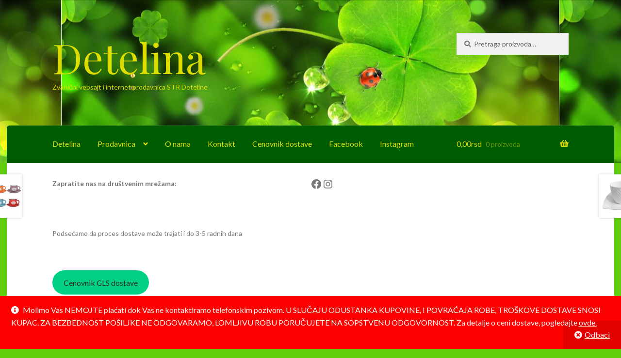

--- FILE ---
content_type: text/html; charset=UTF-8
request_url: https://detelina.rs/proizvod/set-soljica-6-1-br-362/
body_size: 103173
content:
<!doctype html>
<html lang="sr-RS">
<head>
<meta charset="UTF-8">
<meta name="viewport" content="width=device-width, initial-scale=1">
<link rel="profile" href="http://gmpg.org/xfn/11">
<link rel="pingback" href="https://detelina.rs/xmlrpc.php">

<meta name='robots' content='index, follow, max-image-preview:large, max-snippet:-1, max-video-preview:-1' />

	<!-- This site is optimized with the Yoast SEO plugin v26.8 - https://yoast.com/product/yoast-seo-wordpress/ -->
	<title>SET ŠOLJICA 6/1 BR-362 - Detelina</title>
	<link rel="canonical" href="https://detelina.rs/proizvod/set-soljica-6-1-br-362/" />
	<meta property="og:locale" content="sr_RS" />
	<meta property="og:type" content="article" />
	<meta property="og:title" content="SET ŠOLJICA 6/1 BR-362 - Detelina" />
	<meta property="og:description" content="Set šoljica sa tacnama 12/1 6 šoljica, 6 tacni Uvoznik OxigenZemlja porekla EU" />
	<meta property="og:url" content="https://detelina.rs/proizvod/set-soljica-6-1-br-362/" />
	<meta property="og:site_name" content="Detelina" />
	<meta property="article:publisher" content="https://www.facebook.com/detelina.zrenjanin" />
	<meta property="article:modified_time" content="2025-03-07T09:35:24+00:00" />
	<meta property="og:image" content="https://detelina.rs/wp-content/uploads/2021/01/BR_362_Soljice.jpg" />
	<meta property="og:image:width" content="400" />
	<meta property="og:image:height" content="400" />
	<meta property="og:image:type" content="image/jpeg" />
	<meta name="twitter:card" content="summary_large_image" />
	<meta name="twitter:label1" content="Procenjeno vreme čitanja" />
	<meta name="twitter:data1" content="1 minut" />
	<script type="application/ld+json" class="yoast-schema-graph">{"@context":"https://schema.org","@graph":[{"@type":"WebPage","@id":"https://detelina.rs/proizvod/set-soljica-6-1-br-362/","url":"https://detelina.rs/proizvod/set-soljica-6-1-br-362/","name":"SET ŠOLJICA 6/1 BR-362 - Detelina","isPartOf":{"@id":"https://detelina.rs/#website"},"primaryImageOfPage":{"@id":"https://detelina.rs/proizvod/set-soljica-6-1-br-362/#primaryimage"},"image":{"@id":"https://detelina.rs/proizvod/set-soljica-6-1-br-362/#primaryimage"},"thumbnailUrl":"https://detelina.rs/wp-content/uploads/2021/01/BR_362_Soljice.jpg","datePublished":"2021-01-11T19:51:16+00:00","dateModified":"2025-03-07T09:35:24+00:00","breadcrumb":{"@id":"https://detelina.rs/proizvod/set-soljica-6-1-br-362/#breadcrumb"},"inLanguage":"sr-RS","potentialAction":[{"@type":"ReadAction","target":["https://detelina.rs/proizvod/set-soljica-6-1-br-362/"]}]},{"@type":"ImageObject","inLanguage":"sr-RS","@id":"https://detelina.rs/proizvod/set-soljica-6-1-br-362/#primaryimage","url":"https://detelina.rs/wp-content/uploads/2021/01/BR_362_Soljice.jpg","contentUrl":"https://detelina.rs/wp-content/uploads/2021/01/BR_362_Soljice.jpg","width":400,"height":400},{"@type":"BreadcrumbList","@id":"https://detelina.rs/proizvod/set-soljica-6-1-br-362/#breadcrumb","itemListElement":[{"@type":"ListItem","position":1,"name":"Почетна","item":"https://detelina.rs/"},{"@type":"ListItem","position":2,"name":"Продавница","item":"https://detelina.rs/prodavnica/"},{"@type":"ListItem","position":3,"name":"SET ŠOLJICA 6/1 BR-362"}]},{"@type":"WebSite","@id":"https://detelina.rs/#website","url":"https://detelina.rs/","name":"Detelina","description":"Zvanični vebsajt i internet prodavnica STR Deteline","publisher":{"@id":"https://detelina.rs/#organization"},"potentialAction":[{"@type":"SearchAction","target":{"@type":"EntryPoint","urlTemplate":"https://detelina.rs/?s={search_term_string}"},"query-input":{"@type":"PropertyValueSpecification","valueRequired":true,"valueName":"search_term_string"}}],"inLanguage":"sr-RS"},{"@type":"Organization","@id":"https://detelina.rs/#organization","name":"Detelina","url":"https://detelina.rs/","logo":{"@type":"ImageObject","inLanguage":"sr-RS","@id":"https://detelina.rs/#/schema/logo/image/","url":"https://detelina.rs/wp-content/uploads/2020/09/logo2-1.png","contentUrl":"https://detelina.rs/wp-content/uploads/2020/09/logo2-1.png","width":116,"height":116,"caption":"Detelina"},"image":{"@id":"https://detelina.rs/#/schema/logo/image/"},"sameAs":["https://www.facebook.com/detelina.zrenjanin"]}]}</script>
	<!-- / Yoast SEO plugin. -->


<link rel='dns-prefetch' href='//fonts.googleapis.com' />
<link rel="alternate" type="application/rss+xml" title="Detelina &raquo; dovod" href="https://detelina.rs/feed/" />
<link rel="alternate" type="application/rss+xml" title="Detelina &raquo; dovod komentara" href="https://detelina.rs/comments/feed/" />
<link rel="alternate" title="oEmbed (JSON)" type="application/json+oembed" href="https://detelina.rs/wp-json/oembed/1.0/embed?url=https%3A%2F%2Fdetelina.rs%2Fproizvod%2Fset-soljica-6-1-br-362%2F" />
<link rel="alternate" title="oEmbed (XML)" type="text/xml+oembed" href="https://detelina.rs/wp-json/oembed/1.0/embed?url=https%3A%2F%2Fdetelina.rs%2Fproizvod%2Fset-soljica-6-1-br-362%2F&#038;format=xml" />
<style id='wp-img-auto-sizes-contain-inline-css'>
img:is([sizes=auto i],[sizes^="auto," i]){contain-intrinsic-size:3000px 1500px}
/*# sourceURL=wp-img-auto-sizes-contain-inline-css */
</style>
<style id='wp-emoji-styles-inline-css'>

	img.wp-smiley, img.emoji {
		display: inline !important;
		border: none !important;
		box-shadow: none !important;
		height: 1em !important;
		width: 1em !important;
		margin: 0 0.07em !important;
		vertical-align: -0.1em !important;
		background: none !important;
		padding: 0 !important;
	}
/*# sourceURL=wp-emoji-styles-inline-css */
</style>
<style id='wp-block-library-inline-css'>
:root{--wp-block-synced-color:#7a00df;--wp-block-synced-color--rgb:122,0,223;--wp-bound-block-color:var(--wp-block-synced-color);--wp-editor-canvas-background:#ddd;--wp-admin-theme-color:#007cba;--wp-admin-theme-color--rgb:0,124,186;--wp-admin-theme-color-darker-10:#006ba1;--wp-admin-theme-color-darker-10--rgb:0,107,160.5;--wp-admin-theme-color-darker-20:#005a87;--wp-admin-theme-color-darker-20--rgb:0,90,135;--wp-admin-border-width-focus:2px}@media (min-resolution:192dpi){:root{--wp-admin-border-width-focus:1.5px}}.wp-element-button{cursor:pointer}:root .has-very-light-gray-background-color{background-color:#eee}:root .has-very-dark-gray-background-color{background-color:#313131}:root .has-very-light-gray-color{color:#eee}:root .has-very-dark-gray-color{color:#313131}:root .has-vivid-green-cyan-to-vivid-cyan-blue-gradient-background{background:linear-gradient(135deg,#00d084,#0693e3)}:root .has-purple-crush-gradient-background{background:linear-gradient(135deg,#34e2e4,#4721fb 50%,#ab1dfe)}:root .has-hazy-dawn-gradient-background{background:linear-gradient(135deg,#faaca8,#dad0ec)}:root .has-subdued-olive-gradient-background{background:linear-gradient(135deg,#fafae1,#67a671)}:root .has-atomic-cream-gradient-background{background:linear-gradient(135deg,#fdd79a,#004a59)}:root .has-nightshade-gradient-background{background:linear-gradient(135deg,#330968,#31cdcf)}:root .has-midnight-gradient-background{background:linear-gradient(135deg,#020381,#2874fc)}:root{--wp--preset--font-size--normal:16px;--wp--preset--font-size--huge:42px}.has-regular-font-size{font-size:1em}.has-larger-font-size{font-size:2.625em}.has-normal-font-size{font-size:var(--wp--preset--font-size--normal)}.has-huge-font-size{font-size:var(--wp--preset--font-size--huge)}.has-text-align-center{text-align:center}.has-text-align-left{text-align:left}.has-text-align-right{text-align:right}.has-fit-text{white-space:nowrap!important}#end-resizable-editor-section{display:none}.aligncenter{clear:both}.items-justified-left{justify-content:flex-start}.items-justified-center{justify-content:center}.items-justified-right{justify-content:flex-end}.items-justified-space-between{justify-content:space-between}.screen-reader-text{border:0;clip-path:inset(50%);height:1px;margin:-1px;overflow:hidden;padding:0;position:absolute;width:1px;word-wrap:normal!important}.screen-reader-text:focus{background-color:#ddd;clip-path:none;color:#444;display:block;font-size:1em;height:auto;left:5px;line-height:normal;padding:15px 23px 14px;text-decoration:none;top:5px;width:auto;z-index:100000}html :where(.has-border-color){border-style:solid}html :where([style*=border-top-color]){border-top-style:solid}html :where([style*=border-right-color]){border-right-style:solid}html :where([style*=border-bottom-color]){border-bottom-style:solid}html :where([style*=border-left-color]){border-left-style:solid}html :where([style*=border-width]){border-style:solid}html :where([style*=border-top-width]){border-top-style:solid}html :where([style*=border-right-width]){border-right-style:solid}html :where([style*=border-bottom-width]){border-bottom-style:solid}html :where([style*=border-left-width]){border-left-style:solid}html :where(img[class*=wp-image-]){height:auto;max-width:100%}:where(figure){margin:0 0 1em}html :where(.is-position-sticky){--wp-admin--admin-bar--position-offset:var(--wp-admin--admin-bar--height,0px)}@media screen and (max-width:600px){html :where(.is-position-sticky){--wp-admin--admin-bar--position-offset:0px}}

/*# sourceURL=wp-block-library-inline-css */
</style><style id='wp-block-button-inline-css'>
.wp-block-button__link{align-content:center;box-sizing:border-box;cursor:pointer;display:inline-block;height:100%;text-align:center;word-break:break-word}.wp-block-button__link.aligncenter{text-align:center}.wp-block-button__link.alignright{text-align:right}:where(.wp-block-button__link){border-radius:9999px;box-shadow:none;padding:calc(.667em + 2px) calc(1.333em + 2px);text-decoration:none}.wp-block-button[style*=text-decoration] .wp-block-button__link{text-decoration:inherit}.wp-block-buttons>.wp-block-button.has-custom-width{max-width:none}.wp-block-buttons>.wp-block-button.has-custom-width .wp-block-button__link{width:100%}.wp-block-buttons>.wp-block-button.has-custom-font-size .wp-block-button__link{font-size:inherit}.wp-block-buttons>.wp-block-button.wp-block-button__width-25{width:calc(25% - var(--wp--style--block-gap, .5em)*.75)}.wp-block-buttons>.wp-block-button.wp-block-button__width-50{width:calc(50% - var(--wp--style--block-gap, .5em)*.5)}.wp-block-buttons>.wp-block-button.wp-block-button__width-75{width:calc(75% - var(--wp--style--block-gap, .5em)*.25)}.wp-block-buttons>.wp-block-button.wp-block-button__width-100{flex-basis:100%;width:100%}.wp-block-buttons.is-vertical>.wp-block-button.wp-block-button__width-25{width:25%}.wp-block-buttons.is-vertical>.wp-block-button.wp-block-button__width-50{width:50%}.wp-block-buttons.is-vertical>.wp-block-button.wp-block-button__width-75{width:75%}.wp-block-button.is-style-squared,.wp-block-button__link.wp-block-button.is-style-squared{border-radius:0}.wp-block-button.no-border-radius,.wp-block-button__link.no-border-radius{border-radius:0!important}:root :where(.wp-block-button .wp-block-button__link.is-style-outline),:root :where(.wp-block-button.is-style-outline>.wp-block-button__link){border:2px solid;padding:.667em 1.333em}:root :where(.wp-block-button .wp-block-button__link.is-style-outline:not(.has-text-color)),:root :where(.wp-block-button.is-style-outline>.wp-block-button__link:not(.has-text-color)){color:currentColor}:root :where(.wp-block-button .wp-block-button__link.is-style-outline:not(.has-background)),:root :where(.wp-block-button.is-style-outline>.wp-block-button__link:not(.has-background)){background-color:initial;background-image:none}
/*# sourceURL=https://detelina.rs/wp-includes/blocks/button/style.min.css */
</style>
<style id='wp-block-list-inline-css'>
ol,ul{box-sizing:border-box}:root :where(.wp-block-list.has-background){padding:1.25em 2.375em}
/*# sourceURL=https://detelina.rs/wp-includes/blocks/list/style.min.css */
</style>
<style id='wp-block-buttons-inline-css'>
.wp-block-buttons{box-sizing:border-box}.wp-block-buttons.is-vertical{flex-direction:column}.wp-block-buttons.is-vertical>.wp-block-button:last-child{margin-bottom:0}.wp-block-buttons>.wp-block-button{display:inline-block;margin:0}.wp-block-buttons.is-content-justification-left{justify-content:flex-start}.wp-block-buttons.is-content-justification-left.is-vertical{align-items:flex-start}.wp-block-buttons.is-content-justification-center{justify-content:center}.wp-block-buttons.is-content-justification-center.is-vertical{align-items:center}.wp-block-buttons.is-content-justification-right{justify-content:flex-end}.wp-block-buttons.is-content-justification-right.is-vertical{align-items:flex-end}.wp-block-buttons.is-content-justification-space-between{justify-content:space-between}.wp-block-buttons.aligncenter{text-align:center}.wp-block-buttons:not(.is-content-justification-space-between,.is-content-justification-right,.is-content-justification-left,.is-content-justification-center) .wp-block-button.aligncenter{margin-left:auto;margin-right:auto;width:100%}.wp-block-buttons[style*=text-decoration] .wp-block-button,.wp-block-buttons[style*=text-decoration] .wp-block-button__link{text-decoration:inherit}.wp-block-buttons.has-custom-font-size .wp-block-button__link{font-size:inherit}.wp-block-buttons .wp-block-button__link{width:100%}.wp-block-button.aligncenter{text-align:center}
/*# sourceURL=https://detelina.rs/wp-includes/blocks/buttons/style.min.css */
</style>
<style id='wp-block-columns-inline-css'>
.wp-block-columns{box-sizing:border-box;display:flex;flex-wrap:wrap!important}@media (min-width:782px){.wp-block-columns{flex-wrap:nowrap!important}}.wp-block-columns{align-items:normal!important}.wp-block-columns.are-vertically-aligned-top{align-items:flex-start}.wp-block-columns.are-vertically-aligned-center{align-items:center}.wp-block-columns.are-vertically-aligned-bottom{align-items:flex-end}@media (max-width:781px){.wp-block-columns:not(.is-not-stacked-on-mobile)>.wp-block-column{flex-basis:100%!important}}@media (min-width:782px){.wp-block-columns:not(.is-not-stacked-on-mobile)>.wp-block-column{flex-basis:0;flex-grow:1}.wp-block-columns:not(.is-not-stacked-on-mobile)>.wp-block-column[style*=flex-basis]{flex-grow:0}}.wp-block-columns.is-not-stacked-on-mobile{flex-wrap:nowrap!important}.wp-block-columns.is-not-stacked-on-mobile>.wp-block-column{flex-basis:0;flex-grow:1}.wp-block-columns.is-not-stacked-on-mobile>.wp-block-column[style*=flex-basis]{flex-grow:0}:where(.wp-block-columns){margin-bottom:1.75em}:where(.wp-block-columns.has-background){padding:1.25em 2.375em}.wp-block-column{flex-grow:1;min-width:0;overflow-wrap:break-word;word-break:break-word}.wp-block-column.is-vertically-aligned-top{align-self:flex-start}.wp-block-column.is-vertically-aligned-center{align-self:center}.wp-block-column.is-vertically-aligned-bottom{align-self:flex-end}.wp-block-column.is-vertically-aligned-stretch{align-self:stretch}.wp-block-column.is-vertically-aligned-bottom,.wp-block-column.is-vertically-aligned-center,.wp-block-column.is-vertically-aligned-top{width:100%}
/*# sourceURL=https://detelina.rs/wp-includes/blocks/columns/style.min.css */
</style>
<style id='wp-block-paragraph-inline-css'>
.is-small-text{font-size:.875em}.is-regular-text{font-size:1em}.is-large-text{font-size:2.25em}.is-larger-text{font-size:3em}.has-drop-cap:not(:focus):first-letter{float:left;font-size:8.4em;font-style:normal;font-weight:100;line-height:.68;margin:.05em .1em 0 0;text-transform:uppercase}body.rtl .has-drop-cap:not(:focus):first-letter{float:none;margin-left:.1em}p.has-drop-cap.has-background{overflow:hidden}:root :where(p.has-background){padding:1.25em 2.375em}:where(p.has-text-color:not(.has-link-color)) a{color:inherit}p.has-text-align-left[style*="writing-mode:vertical-lr"],p.has-text-align-right[style*="writing-mode:vertical-rl"]{rotate:180deg}
/*# sourceURL=https://detelina.rs/wp-includes/blocks/paragraph/style.min.css */
</style>
<style id='wp-block-social-links-inline-css'>
.wp-block-social-links{background:none;box-sizing:border-box;margin-left:0;padding-left:0;padding-right:0;text-indent:0}.wp-block-social-links .wp-social-link a,.wp-block-social-links .wp-social-link a:hover{border-bottom:0;box-shadow:none;text-decoration:none}.wp-block-social-links .wp-social-link svg{height:1em;width:1em}.wp-block-social-links .wp-social-link span:not(.screen-reader-text){font-size:.65em;margin-left:.5em;margin-right:.5em}.wp-block-social-links.has-small-icon-size{font-size:16px}.wp-block-social-links,.wp-block-social-links.has-normal-icon-size{font-size:24px}.wp-block-social-links.has-large-icon-size{font-size:36px}.wp-block-social-links.has-huge-icon-size{font-size:48px}.wp-block-social-links.aligncenter{display:flex;justify-content:center}.wp-block-social-links.alignright{justify-content:flex-end}.wp-block-social-link{border-radius:9999px;display:block}@media not (prefers-reduced-motion){.wp-block-social-link{transition:transform .1s ease}}.wp-block-social-link{height:auto}.wp-block-social-link a{align-items:center;display:flex;line-height:0}.wp-block-social-link:hover{transform:scale(1.1)}.wp-block-social-links .wp-block-social-link.wp-social-link{display:inline-block;margin:0;padding:0}.wp-block-social-links .wp-block-social-link.wp-social-link .wp-block-social-link-anchor,.wp-block-social-links .wp-block-social-link.wp-social-link .wp-block-social-link-anchor svg,.wp-block-social-links .wp-block-social-link.wp-social-link .wp-block-social-link-anchor:active,.wp-block-social-links .wp-block-social-link.wp-social-link .wp-block-social-link-anchor:hover,.wp-block-social-links .wp-block-social-link.wp-social-link .wp-block-social-link-anchor:visited{color:currentColor;fill:currentColor}:where(.wp-block-social-links:not(.is-style-logos-only)) .wp-social-link{background-color:#f0f0f0;color:#444}:where(.wp-block-social-links:not(.is-style-logos-only)) .wp-social-link-amazon{background-color:#f90;color:#fff}:where(.wp-block-social-links:not(.is-style-logos-only)) .wp-social-link-bandcamp{background-color:#1ea0c3;color:#fff}:where(.wp-block-social-links:not(.is-style-logos-only)) .wp-social-link-behance{background-color:#0757fe;color:#fff}:where(.wp-block-social-links:not(.is-style-logos-only)) .wp-social-link-bluesky{background-color:#0a7aff;color:#fff}:where(.wp-block-social-links:not(.is-style-logos-only)) .wp-social-link-codepen{background-color:#1e1f26;color:#fff}:where(.wp-block-social-links:not(.is-style-logos-only)) .wp-social-link-deviantart{background-color:#02e49b;color:#fff}:where(.wp-block-social-links:not(.is-style-logos-only)) .wp-social-link-discord{background-color:#5865f2;color:#fff}:where(.wp-block-social-links:not(.is-style-logos-only)) .wp-social-link-dribbble{background-color:#e94c89;color:#fff}:where(.wp-block-social-links:not(.is-style-logos-only)) .wp-social-link-dropbox{background-color:#4280ff;color:#fff}:where(.wp-block-social-links:not(.is-style-logos-only)) .wp-social-link-etsy{background-color:#f45800;color:#fff}:where(.wp-block-social-links:not(.is-style-logos-only)) .wp-social-link-facebook{background-color:#0866ff;color:#fff}:where(.wp-block-social-links:not(.is-style-logos-only)) .wp-social-link-fivehundredpx{background-color:#000;color:#fff}:where(.wp-block-social-links:not(.is-style-logos-only)) .wp-social-link-flickr{background-color:#0461dd;color:#fff}:where(.wp-block-social-links:not(.is-style-logos-only)) .wp-social-link-foursquare{background-color:#e65678;color:#fff}:where(.wp-block-social-links:not(.is-style-logos-only)) .wp-social-link-github{background-color:#24292d;color:#fff}:where(.wp-block-social-links:not(.is-style-logos-only)) .wp-social-link-goodreads{background-color:#eceadd;color:#382110}:where(.wp-block-social-links:not(.is-style-logos-only)) .wp-social-link-google{background-color:#ea4434;color:#fff}:where(.wp-block-social-links:not(.is-style-logos-only)) .wp-social-link-gravatar{background-color:#1d4fc4;color:#fff}:where(.wp-block-social-links:not(.is-style-logos-only)) .wp-social-link-instagram{background-color:#f00075;color:#fff}:where(.wp-block-social-links:not(.is-style-logos-only)) .wp-social-link-lastfm{background-color:#e21b24;color:#fff}:where(.wp-block-social-links:not(.is-style-logos-only)) .wp-social-link-linkedin{background-color:#0d66c2;color:#fff}:where(.wp-block-social-links:not(.is-style-logos-only)) .wp-social-link-mastodon{background-color:#3288d4;color:#fff}:where(.wp-block-social-links:not(.is-style-logos-only)) .wp-social-link-medium{background-color:#000;color:#fff}:where(.wp-block-social-links:not(.is-style-logos-only)) .wp-social-link-meetup{background-color:#f6405f;color:#fff}:where(.wp-block-social-links:not(.is-style-logos-only)) .wp-social-link-patreon{background-color:#000;color:#fff}:where(.wp-block-social-links:not(.is-style-logos-only)) .wp-social-link-pinterest{background-color:#e60122;color:#fff}:where(.wp-block-social-links:not(.is-style-logos-only)) .wp-social-link-pocket{background-color:#ef4155;color:#fff}:where(.wp-block-social-links:not(.is-style-logos-only)) .wp-social-link-reddit{background-color:#ff4500;color:#fff}:where(.wp-block-social-links:not(.is-style-logos-only)) .wp-social-link-skype{background-color:#0478d7;color:#fff}:where(.wp-block-social-links:not(.is-style-logos-only)) .wp-social-link-snapchat{background-color:#fefc00;color:#fff;stroke:#000}:where(.wp-block-social-links:not(.is-style-logos-only)) .wp-social-link-soundcloud{background-color:#ff5600;color:#fff}:where(.wp-block-social-links:not(.is-style-logos-only)) .wp-social-link-spotify{background-color:#1bd760;color:#fff}:where(.wp-block-social-links:not(.is-style-logos-only)) .wp-social-link-telegram{background-color:#2aabee;color:#fff}:where(.wp-block-social-links:not(.is-style-logos-only)) .wp-social-link-threads{background-color:#000;color:#fff}:where(.wp-block-social-links:not(.is-style-logos-only)) .wp-social-link-tiktok{background-color:#000;color:#fff}:where(.wp-block-social-links:not(.is-style-logos-only)) .wp-social-link-tumblr{background-color:#011835;color:#fff}:where(.wp-block-social-links:not(.is-style-logos-only)) .wp-social-link-twitch{background-color:#6440a4;color:#fff}:where(.wp-block-social-links:not(.is-style-logos-only)) .wp-social-link-twitter{background-color:#1da1f2;color:#fff}:where(.wp-block-social-links:not(.is-style-logos-only)) .wp-social-link-vimeo{background-color:#1eb7ea;color:#fff}:where(.wp-block-social-links:not(.is-style-logos-only)) .wp-social-link-vk{background-color:#4680c2;color:#fff}:where(.wp-block-social-links:not(.is-style-logos-only)) .wp-social-link-wordpress{background-color:#3499cd;color:#fff}:where(.wp-block-social-links:not(.is-style-logos-only)) .wp-social-link-whatsapp{background-color:#25d366;color:#fff}:where(.wp-block-social-links:not(.is-style-logos-only)) .wp-social-link-x{background-color:#000;color:#fff}:where(.wp-block-social-links:not(.is-style-logos-only)) .wp-social-link-yelp{background-color:#d32422;color:#fff}:where(.wp-block-social-links:not(.is-style-logos-only)) .wp-social-link-youtube{background-color:red;color:#fff}:where(.wp-block-social-links.is-style-logos-only) .wp-social-link{background:none}:where(.wp-block-social-links.is-style-logos-only) .wp-social-link svg{height:1.25em;width:1.25em}:where(.wp-block-social-links.is-style-logos-only) .wp-social-link-amazon{color:#f90}:where(.wp-block-social-links.is-style-logos-only) .wp-social-link-bandcamp{color:#1ea0c3}:where(.wp-block-social-links.is-style-logos-only) .wp-social-link-behance{color:#0757fe}:where(.wp-block-social-links.is-style-logos-only) .wp-social-link-bluesky{color:#0a7aff}:where(.wp-block-social-links.is-style-logos-only) .wp-social-link-codepen{color:#1e1f26}:where(.wp-block-social-links.is-style-logos-only) .wp-social-link-deviantart{color:#02e49b}:where(.wp-block-social-links.is-style-logos-only) .wp-social-link-discord{color:#5865f2}:where(.wp-block-social-links.is-style-logos-only) .wp-social-link-dribbble{color:#e94c89}:where(.wp-block-social-links.is-style-logos-only) .wp-social-link-dropbox{color:#4280ff}:where(.wp-block-social-links.is-style-logos-only) .wp-social-link-etsy{color:#f45800}:where(.wp-block-social-links.is-style-logos-only) .wp-social-link-facebook{color:#0866ff}:where(.wp-block-social-links.is-style-logos-only) .wp-social-link-fivehundredpx{color:#000}:where(.wp-block-social-links.is-style-logos-only) .wp-social-link-flickr{color:#0461dd}:where(.wp-block-social-links.is-style-logos-only) .wp-social-link-foursquare{color:#e65678}:where(.wp-block-social-links.is-style-logos-only) .wp-social-link-github{color:#24292d}:where(.wp-block-social-links.is-style-logos-only) .wp-social-link-goodreads{color:#382110}:where(.wp-block-social-links.is-style-logos-only) .wp-social-link-google{color:#ea4434}:where(.wp-block-social-links.is-style-logos-only) .wp-social-link-gravatar{color:#1d4fc4}:where(.wp-block-social-links.is-style-logos-only) .wp-social-link-instagram{color:#f00075}:where(.wp-block-social-links.is-style-logos-only) .wp-social-link-lastfm{color:#e21b24}:where(.wp-block-social-links.is-style-logos-only) .wp-social-link-linkedin{color:#0d66c2}:where(.wp-block-social-links.is-style-logos-only) .wp-social-link-mastodon{color:#3288d4}:where(.wp-block-social-links.is-style-logos-only) .wp-social-link-medium{color:#000}:where(.wp-block-social-links.is-style-logos-only) .wp-social-link-meetup{color:#f6405f}:where(.wp-block-social-links.is-style-logos-only) .wp-social-link-patreon{color:#000}:where(.wp-block-social-links.is-style-logos-only) .wp-social-link-pinterest{color:#e60122}:where(.wp-block-social-links.is-style-logos-only) .wp-social-link-pocket{color:#ef4155}:where(.wp-block-social-links.is-style-logos-only) .wp-social-link-reddit{color:#ff4500}:where(.wp-block-social-links.is-style-logos-only) .wp-social-link-skype{color:#0478d7}:where(.wp-block-social-links.is-style-logos-only) .wp-social-link-snapchat{color:#fff;stroke:#000}:where(.wp-block-social-links.is-style-logos-only) .wp-social-link-soundcloud{color:#ff5600}:where(.wp-block-social-links.is-style-logos-only) .wp-social-link-spotify{color:#1bd760}:where(.wp-block-social-links.is-style-logos-only) .wp-social-link-telegram{color:#2aabee}:where(.wp-block-social-links.is-style-logos-only) .wp-social-link-threads{color:#000}:where(.wp-block-social-links.is-style-logos-only) .wp-social-link-tiktok{color:#000}:where(.wp-block-social-links.is-style-logos-only) .wp-social-link-tumblr{color:#011835}:where(.wp-block-social-links.is-style-logos-only) .wp-social-link-twitch{color:#6440a4}:where(.wp-block-social-links.is-style-logos-only) .wp-social-link-twitter{color:#1da1f2}:where(.wp-block-social-links.is-style-logos-only) .wp-social-link-vimeo{color:#1eb7ea}:where(.wp-block-social-links.is-style-logos-only) .wp-social-link-vk{color:#4680c2}:where(.wp-block-social-links.is-style-logos-only) .wp-social-link-whatsapp{color:#25d366}:where(.wp-block-social-links.is-style-logos-only) .wp-social-link-wordpress{color:#3499cd}:where(.wp-block-social-links.is-style-logos-only) .wp-social-link-x{color:#000}:where(.wp-block-social-links.is-style-logos-only) .wp-social-link-yelp{color:#d32422}:where(.wp-block-social-links.is-style-logos-only) .wp-social-link-youtube{color:red}.wp-block-social-links.is-style-pill-shape .wp-social-link{width:auto}:root :where(.wp-block-social-links .wp-social-link a){padding:.25em}:root :where(.wp-block-social-links.is-style-logos-only .wp-social-link a){padding:0}:root :where(.wp-block-social-links.is-style-pill-shape .wp-social-link a){padding-left:.6666666667em;padding-right:.6666666667em}.wp-block-social-links:not(.has-icon-color):not(.has-icon-background-color) .wp-social-link-snapchat .wp-block-social-link-label{color:#000}
/*# sourceURL=https://detelina.rs/wp-includes/blocks/social-links/style.min.css */
</style>
<link rel='stylesheet' id='wc-blocks-style-css' href='https://detelina.rs/wp-content/plugins/woocommerce/assets/client/blocks/wc-blocks.css?ver=wc-10.4.3' media='all' />
<style id='global-styles-inline-css'>
:root{--wp--preset--aspect-ratio--square: 1;--wp--preset--aspect-ratio--4-3: 4/3;--wp--preset--aspect-ratio--3-4: 3/4;--wp--preset--aspect-ratio--3-2: 3/2;--wp--preset--aspect-ratio--2-3: 2/3;--wp--preset--aspect-ratio--16-9: 16/9;--wp--preset--aspect-ratio--9-16: 9/16;--wp--preset--color--black: #000000;--wp--preset--color--cyan-bluish-gray: #abb8c3;--wp--preset--color--white: #ffffff;--wp--preset--color--pale-pink: #f78da7;--wp--preset--color--vivid-red: #cf2e2e;--wp--preset--color--luminous-vivid-orange: #ff6900;--wp--preset--color--luminous-vivid-amber: #fcb900;--wp--preset--color--light-green-cyan: #7bdcb5;--wp--preset--color--vivid-green-cyan: #00d084;--wp--preset--color--pale-cyan-blue: #8ed1fc;--wp--preset--color--vivid-cyan-blue: #0693e3;--wp--preset--color--vivid-purple: #9b51e0;--wp--preset--gradient--vivid-cyan-blue-to-vivid-purple: linear-gradient(135deg,rgb(6,147,227) 0%,rgb(155,81,224) 100%);--wp--preset--gradient--light-green-cyan-to-vivid-green-cyan: linear-gradient(135deg,rgb(122,220,180) 0%,rgb(0,208,130) 100%);--wp--preset--gradient--luminous-vivid-amber-to-luminous-vivid-orange: linear-gradient(135deg,rgb(252,185,0) 0%,rgb(255,105,0) 100%);--wp--preset--gradient--luminous-vivid-orange-to-vivid-red: linear-gradient(135deg,rgb(255,105,0) 0%,rgb(207,46,46) 100%);--wp--preset--gradient--very-light-gray-to-cyan-bluish-gray: linear-gradient(135deg,rgb(238,238,238) 0%,rgb(169,184,195) 100%);--wp--preset--gradient--cool-to-warm-spectrum: linear-gradient(135deg,rgb(74,234,220) 0%,rgb(151,120,209) 20%,rgb(207,42,186) 40%,rgb(238,44,130) 60%,rgb(251,105,98) 80%,rgb(254,248,76) 100%);--wp--preset--gradient--blush-light-purple: linear-gradient(135deg,rgb(255,206,236) 0%,rgb(152,150,240) 100%);--wp--preset--gradient--blush-bordeaux: linear-gradient(135deg,rgb(254,205,165) 0%,rgb(254,45,45) 50%,rgb(107,0,62) 100%);--wp--preset--gradient--luminous-dusk: linear-gradient(135deg,rgb(255,203,112) 0%,rgb(199,81,192) 50%,rgb(65,88,208) 100%);--wp--preset--gradient--pale-ocean: linear-gradient(135deg,rgb(255,245,203) 0%,rgb(182,227,212) 50%,rgb(51,167,181) 100%);--wp--preset--gradient--electric-grass: linear-gradient(135deg,rgb(202,248,128) 0%,rgb(113,206,126) 100%);--wp--preset--gradient--midnight: linear-gradient(135deg,rgb(2,3,129) 0%,rgb(40,116,252) 100%);--wp--preset--font-size--small: 14px;--wp--preset--font-size--medium: 23px;--wp--preset--font-size--large: 26px;--wp--preset--font-size--x-large: 42px;--wp--preset--font-size--normal: 16px;--wp--preset--font-size--huge: 37px;--wp--preset--spacing--20: 0.44rem;--wp--preset--spacing--30: 0.67rem;--wp--preset--spacing--40: 1rem;--wp--preset--spacing--50: 1.5rem;--wp--preset--spacing--60: 2.25rem;--wp--preset--spacing--70: 3.38rem;--wp--preset--spacing--80: 5.06rem;--wp--preset--shadow--natural: 6px 6px 9px rgba(0, 0, 0, 0.2);--wp--preset--shadow--deep: 12px 12px 50px rgba(0, 0, 0, 0.4);--wp--preset--shadow--sharp: 6px 6px 0px rgba(0, 0, 0, 0.2);--wp--preset--shadow--outlined: 6px 6px 0px -3px rgb(255, 255, 255), 6px 6px rgb(0, 0, 0);--wp--preset--shadow--crisp: 6px 6px 0px rgb(0, 0, 0);}:root :where(.is-layout-flow) > :first-child{margin-block-start: 0;}:root :where(.is-layout-flow) > :last-child{margin-block-end: 0;}:root :where(.is-layout-flow) > *{margin-block-start: 24px;margin-block-end: 0;}:root :where(.is-layout-constrained) > :first-child{margin-block-start: 0;}:root :where(.is-layout-constrained) > :last-child{margin-block-end: 0;}:root :where(.is-layout-constrained) > *{margin-block-start: 24px;margin-block-end: 0;}:root :where(.is-layout-flex){gap: 24px;}:root :where(.is-layout-grid){gap: 24px;}body .is-layout-flex{display: flex;}.is-layout-flex{flex-wrap: wrap;align-items: center;}.is-layout-flex > :is(*, div){margin: 0;}body .is-layout-grid{display: grid;}.is-layout-grid > :is(*, div){margin: 0;}.has-black-color{color: var(--wp--preset--color--black) !important;}.has-cyan-bluish-gray-color{color: var(--wp--preset--color--cyan-bluish-gray) !important;}.has-white-color{color: var(--wp--preset--color--white) !important;}.has-pale-pink-color{color: var(--wp--preset--color--pale-pink) !important;}.has-vivid-red-color{color: var(--wp--preset--color--vivid-red) !important;}.has-luminous-vivid-orange-color{color: var(--wp--preset--color--luminous-vivid-orange) !important;}.has-luminous-vivid-amber-color{color: var(--wp--preset--color--luminous-vivid-amber) !important;}.has-light-green-cyan-color{color: var(--wp--preset--color--light-green-cyan) !important;}.has-vivid-green-cyan-color{color: var(--wp--preset--color--vivid-green-cyan) !important;}.has-pale-cyan-blue-color{color: var(--wp--preset--color--pale-cyan-blue) !important;}.has-vivid-cyan-blue-color{color: var(--wp--preset--color--vivid-cyan-blue) !important;}.has-vivid-purple-color{color: var(--wp--preset--color--vivid-purple) !important;}.has-black-background-color{background-color: var(--wp--preset--color--black) !important;}.has-cyan-bluish-gray-background-color{background-color: var(--wp--preset--color--cyan-bluish-gray) !important;}.has-white-background-color{background-color: var(--wp--preset--color--white) !important;}.has-pale-pink-background-color{background-color: var(--wp--preset--color--pale-pink) !important;}.has-vivid-red-background-color{background-color: var(--wp--preset--color--vivid-red) !important;}.has-luminous-vivid-orange-background-color{background-color: var(--wp--preset--color--luminous-vivid-orange) !important;}.has-luminous-vivid-amber-background-color{background-color: var(--wp--preset--color--luminous-vivid-amber) !important;}.has-light-green-cyan-background-color{background-color: var(--wp--preset--color--light-green-cyan) !important;}.has-vivid-green-cyan-background-color{background-color: var(--wp--preset--color--vivid-green-cyan) !important;}.has-pale-cyan-blue-background-color{background-color: var(--wp--preset--color--pale-cyan-blue) !important;}.has-vivid-cyan-blue-background-color{background-color: var(--wp--preset--color--vivid-cyan-blue) !important;}.has-vivid-purple-background-color{background-color: var(--wp--preset--color--vivid-purple) !important;}.has-black-border-color{border-color: var(--wp--preset--color--black) !important;}.has-cyan-bluish-gray-border-color{border-color: var(--wp--preset--color--cyan-bluish-gray) !important;}.has-white-border-color{border-color: var(--wp--preset--color--white) !important;}.has-pale-pink-border-color{border-color: var(--wp--preset--color--pale-pink) !important;}.has-vivid-red-border-color{border-color: var(--wp--preset--color--vivid-red) !important;}.has-luminous-vivid-orange-border-color{border-color: var(--wp--preset--color--luminous-vivid-orange) !important;}.has-luminous-vivid-amber-border-color{border-color: var(--wp--preset--color--luminous-vivid-amber) !important;}.has-light-green-cyan-border-color{border-color: var(--wp--preset--color--light-green-cyan) !important;}.has-vivid-green-cyan-border-color{border-color: var(--wp--preset--color--vivid-green-cyan) !important;}.has-pale-cyan-blue-border-color{border-color: var(--wp--preset--color--pale-cyan-blue) !important;}.has-vivid-cyan-blue-border-color{border-color: var(--wp--preset--color--vivid-cyan-blue) !important;}.has-vivid-purple-border-color{border-color: var(--wp--preset--color--vivid-purple) !important;}.has-vivid-cyan-blue-to-vivid-purple-gradient-background{background: var(--wp--preset--gradient--vivid-cyan-blue-to-vivid-purple) !important;}.has-light-green-cyan-to-vivid-green-cyan-gradient-background{background: var(--wp--preset--gradient--light-green-cyan-to-vivid-green-cyan) !important;}.has-luminous-vivid-amber-to-luminous-vivid-orange-gradient-background{background: var(--wp--preset--gradient--luminous-vivid-amber-to-luminous-vivid-orange) !important;}.has-luminous-vivid-orange-to-vivid-red-gradient-background{background: var(--wp--preset--gradient--luminous-vivid-orange-to-vivid-red) !important;}.has-very-light-gray-to-cyan-bluish-gray-gradient-background{background: var(--wp--preset--gradient--very-light-gray-to-cyan-bluish-gray) !important;}.has-cool-to-warm-spectrum-gradient-background{background: var(--wp--preset--gradient--cool-to-warm-spectrum) !important;}.has-blush-light-purple-gradient-background{background: var(--wp--preset--gradient--blush-light-purple) !important;}.has-blush-bordeaux-gradient-background{background: var(--wp--preset--gradient--blush-bordeaux) !important;}.has-luminous-dusk-gradient-background{background: var(--wp--preset--gradient--luminous-dusk) !important;}.has-pale-ocean-gradient-background{background: var(--wp--preset--gradient--pale-ocean) !important;}.has-electric-grass-gradient-background{background: var(--wp--preset--gradient--electric-grass) !important;}.has-midnight-gradient-background{background: var(--wp--preset--gradient--midnight) !important;}.has-small-font-size{font-size: var(--wp--preset--font-size--small) !important;}.has-medium-font-size{font-size: var(--wp--preset--font-size--medium) !important;}.has-large-font-size{font-size: var(--wp--preset--font-size--large) !important;}.has-x-large-font-size{font-size: var(--wp--preset--font-size--x-large) !important;}
/*# sourceURL=global-styles-inline-css */
</style>
<style id='core-block-supports-inline-css'>
.wp-container-core-columns-is-layout-28f84493{flex-wrap:nowrap;}
/*# sourceURL=core-block-supports-inline-css */
</style>

<style id='classic-theme-styles-inline-css'>
/*! This file is auto-generated */
.wp-block-button__link{color:#fff;background-color:#32373c;border-radius:9999px;box-shadow:none;text-decoration:none;padding:calc(.667em + 2px) calc(1.333em + 2px);font-size:1.125em}.wp-block-file__button{background:#32373c;color:#fff;text-decoration:none}
/*# sourceURL=/wp-includes/css/classic-themes.min.css */
</style>
<link rel='stylesheet' id='storefront-gutenberg-blocks-css' href='https://detelina.rs/wp-content/themes/storefront/assets/css/base/gutenberg-blocks.css?ver=4.6.2' media='all' />
<style id='storefront-gutenberg-blocks-inline-css'>

				.wp-block-button__link:not(.has-text-color) {
					color: #2b2b2b;
				}

				.wp-block-button__link:not(.has-text-color):hover,
				.wp-block-button__link:not(.has-text-color):focus,
				.wp-block-button__link:not(.has-text-color):active {
					color: #2b2b2b;
				}

				.wp-block-button__link:not(.has-background) {
					background-color: #eeeeee;
				}

				.wp-block-button__link:not(.has-background):hover,
				.wp-block-button__link:not(.has-background):focus,
				.wp-block-button__link:not(.has-background):active {
					border-color: #d5d5d5;
					background-color: #d5d5d5;
				}

				.wc-block-grid__products .wc-block-grid__product .wp-block-button__link {
					background-color: #eeeeee;
					border-color: #eeeeee;
					color: #2b2b2b;
				}

				.wp-block-quote footer,
				.wp-block-quote cite,
				.wp-block-quote__citation {
					color: #777777;
				}

				.wp-block-pullquote cite,
				.wp-block-pullquote footer,
				.wp-block-pullquote__citation {
					color: #777777;
				}

				.wp-block-image figcaption {
					color: #777777;
				}

				.wp-block-separator.is-style-dots::before {
					color: #2b2b2b;
				}

				.wp-block-file a.wp-block-file__button {
					color: #2b2b2b;
					background-color: #eeeeee;
					border-color: #eeeeee;
				}

				.wp-block-file a.wp-block-file__button:hover,
				.wp-block-file a.wp-block-file__button:focus,
				.wp-block-file a.wp-block-file__button:active {
					color: #2b2b2b;
					background-color: #d5d5d5;
				}

				.wp-block-code,
				.wp-block-preformatted pre {
					color: #777777;
				}

				.wp-block-table:not( .has-background ):not( .is-style-stripes ) tbody tr:nth-child(2n) td {
					background-color: #5fcd0c;
				}

				.wp-block-cover .wp-block-cover__inner-container h1:not(.has-text-color),
				.wp-block-cover .wp-block-cover__inner-container h2:not(.has-text-color),
				.wp-block-cover .wp-block-cover__inner-container h3:not(.has-text-color),
				.wp-block-cover .wp-block-cover__inner-container h4:not(.has-text-color),
				.wp-block-cover .wp-block-cover__inner-container h5:not(.has-text-color),
				.wp-block-cover .wp-block-cover__inner-container h6:not(.has-text-color) {
					color: #000000;
				}

				div.wc-block-components-price-slider__range-input-progress,
				.rtl .wc-block-components-price-slider__range-input-progress {
					--range-color: #7c7235;
				}

				/* Target only IE11 */
				@media all and (-ms-high-contrast: none), (-ms-high-contrast: active) {
					.wc-block-components-price-slider__range-input-progress {
						background: #7c7235;
					}
				}

				.wc-block-components-button:not(.is-link) {
					background-color: #7c7235;
					color: #ffffff;
				}

				.wc-block-components-button:not(.is-link):hover,
				.wc-block-components-button:not(.is-link):focus,
				.wc-block-components-button:not(.is-link):active {
					background-color: #63591c;
					color: #ffffff;
				}

				.wc-block-components-button:not(.is-link):disabled {
					background-color: #7c7235;
					color: #ffffff;
				}

				.wc-block-cart__submit-container {
					background-color: #61cf0e;
				}

				.wc-block-cart__submit-container::before {
					color: rgba(167,255,84,0.5);
				}

				.wc-block-components-order-summary-item__quantity {
					background-color: #61cf0e;
					border-color: #777777;
					box-shadow: 0 0 0 2px #61cf0e;
					color: #777777;
				}
			
/*# sourceURL=storefront-gutenberg-blocks-inline-css */
</style>
<link rel='stylesheet' id='photoswipe-css' href='https://detelina.rs/wp-content/plugins/woocommerce/assets/css/photoswipe/photoswipe.min.css?ver=10.4.3' media='all' />
<link rel='stylesheet' id='photoswipe-default-skin-css' href='https://detelina.rs/wp-content/plugins/woocommerce/assets/css/photoswipe/default-skin/default-skin.min.css?ver=10.4.3' media='all' />
<style id='woocommerce-inline-inline-css'>
.woocommerce form .form-row .required { visibility: visible; }
/*# sourceURL=woocommerce-inline-inline-css */
</style>
<link rel='stylesheet' id='storefront-style-css' href='https://detelina.rs/wp-content/themes/storefront/style.css?ver=6.9' media='all' />
<style id='storefront-style-inline-css'>

			.main-navigation ul li a,
			.site-title a,
			ul.menu li a,
			.site-branding h1 a,
			button.menu-toggle,
			button.menu-toggle:hover,
			.handheld-navigation .dropdown-toggle {
				color: #dddd00;
			}

			button.menu-toggle,
			button.menu-toggle:hover {
				border-color: #dddd00;
			}

			.main-navigation ul li a:hover,
			.main-navigation ul li:hover > a,
			.site-title a:hover,
			.site-header ul.menu li.current-menu-item > a {
				color: #ffff41;
			}

			table:not( .has-background ) th {
				background-color: #5ac807;
			}

			table:not( .has-background ) tbody td {
				background-color: #5fcd0c;
			}

			table:not( .has-background ) tbody tr:nth-child(2n) td,
			fieldset,
			fieldset legend {
				background-color: #5dcb0a;
			}

			.site-header,
			.secondary-navigation ul ul,
			.main-navigation ul.menu > li.menu-item-has-children:after,
			.secondary-navigation ul.menu ul,
			.storefront-handheld-footer-bar,
			.storefront-handheld-footer-bar ul li > a,
			.storefront-handheld-footer-bar ul li.search .site-search,
			button.menu-toggle,
			button.menu-toggle:hover {
				background-color: #006600;
			}

			p.site-description,
			.site-header,
			.storefront-handheld-footer-bar {
				color: #dddd00;
			}

			button.menu-toggle:after,
			button.menu-toggle:before,
			button.menu-toggle span:before {
				background-color: #dddd00;
			}

			h1, h2, h3, h4, h5, h6, .wc-block-grid__product-title {
				color: #2b2b2b;
			}

			.widget h1 {
				border-bottom-color: #2b2b2b;
			}

			body,
			.secondary-navigation a {
				color: #777777;
			}

			.widget-area .widget a,
			.hentry .entry-header .posted-on a,
			.hentry .entry-header .post-author a,
			.hentry .entry-header .post-comments a,
			.hentry .entry-header .byline a {
				color: #7c7c7c;
			}

			a {
				color: #7c7235;
			}

			a:focus,
			button:focus,
			.button.alt:focus,
			input:focus,
			textarea:focus,
			input[type="button"]:focus,
			input[type="reset"]:focus,
			input[type="submit"]:focus,
			input[type="email"]:focus,
			input[type="tel"]:focus,
			input[type="url"]:focus,
			input[type="password"]:focus,
			input[type="search"]:focus {
				outline-color: #7c7235;
			}

			button, input[type="button"], input[type="reset"], input[type="submit"], .button, .widget a.button {
				background-color: #eeeeee;
				border-color: #eeeeee;
				color: #2b2b2b;
			}

			button:hover, input[type="button"]:hover, input[type="reset"]:hover, input[type="submit"]:hover, .button:hover, .widget a.button:hover {
				background-color: #d5d5d5;
				border-color: #d5d5d5;
				color: #2b2b2b;
			}

			button.alt, input[type="button"].alt, input[type="reset"].alt, input[type="submit"].alt, .button.alt, .widget-area .widget a.button.alt {
				background-color: #7c7235;
				border-color: #7c7235;
				color: #ffffff;
			}

			button.alt:hover, input[type="button"].alt:hover, input[type="reset"].alt:hover, input[type="submit"].alt:hover, .button.alt:hover, .widget-area .widget a.button.alt:hover {
				background-color: #63591c;
				border-color: #63591c;
				color: #ffffff;
			}

			.pagination .page-numbers li .page-numbers.current {
				background-color: #48b600;
				color: #6d6d6d;
			}

			#comments .comment-list .comment-content .comment-text {
				background-color: #5ac807;
			}

			.site-footer {
				background-color: #61cf0e;
				color: #777777;
			}

			.site-footer a:not(.button):not(.components-button) {
				color: #111111;
			}

			.site-footer .storefront-handheld-footer-bar a:not(.button):not(.components-button) {
				color: #dddd00;
			}

			.site-footer h1, .site-footer h2, .site-footer h3, .site-footer h4, .site-footer h5, .site-footer h6, .site-footer .widget .widget-title, .site-footer .widget .widgettitle {
				color: #dd0000;
			}

			.page-template-template-homepage.has-post-thumbnail .type-page.has-post-thumbnail .entry-title {
				color: #000000;
			}

			.page-template-template-homepage.has-post-thumbnail .type-page.has-post-thumbnail .entry-content {
				color: #000000;
			}

			@media screen and ( min-width: 768px ) {
				.secondary-navigation ul.menu a:hover {
					color: #f6f619;
				}

				.secondary-navigation ul.menu a {
					color: #dddd00;
				}

				.main-navigation ul.menu ul.sub-menu,
				.main-navigation ul.nav-menu ul.children {
					background-color: #005700;
				}

				.site-header {
					border-bottom-color: #005700;
				}
			}
/*# sourceURL=storefront-style-inline-css */
</style>
<link rel='stylesheet' id='storefront-icons-css' href='https://detelina.rs/wp-content/themes/storefront/assets/css/base/icons.css?ver=4.6.2' media='all' />
<link rel='stylesheet' id='storefront-fonts-css' href='https://fonts.googleapis.com/css?family=Source+Sans+Pro%3A400%2C300%2C300italic%2C400italic%2C600%2C700%2C900&#038;subset=latin%2Clatin-ext&#038;ver=4.6.2' media='all' />
<link rel='stylesheet' id='storefront-woocommerce-style-css' href='https://detelina.rs/wp-content/themes/storefront/assets/css/woocommerce/woocommerce.css?ver=4.6.2' media='all' />
<style id='storefront-woocommerce-style-inline-css'>
@font-face {
				font-family: star;
				src: url(https://detelina.rs/wp-content/plugins/woocommerce/assets/fonts/star.eot);
				src:
					url(https://detelina.rs/wp-content/plugins/woocommerce/assets/fonts/star.eot?#iefix) format("embedded-opentype"),
					url(https://detelina.rs/wp-content/plugins/woocommerce/assets/fonts/star.woff) format("woff"),
					url(https://detelina.rs/wp-content/plugins/woocommerce/assets/fonts/star.ttf) format("truetype"),
					url(https://detelina.rs/wp-content/plugins/woocommerce/assets/fonts/star.svg#star) format("svg");
				font-weight: 400;
				font-style: normal;
			}
			@font-face {
				font-family: WooCommerce;
				src: url(https://detelina.rs/wp-content/plugins/woocommerce/assets/fonts/WooCommerce.eot);
				src:
					url(https://detelina.rs/wp-content/plugins/woocommerce/assets/fonts/WooCommerce.eot?#iefix) format("embedded-opentype"),
					url(https://detelina.rs/wp-content/plugins/woocommerce/assets/fonts/WooCommerce.woff) format("woff"),
					url(https://detelina.rs/wp-content/plugins/woocommerce/assets/fonts/WooCommerce.ttf) format("truetype"),
					url(https://detelina.rs/wp-content/plugins/woocommerce/assets/fonts/WooCommerce.svg#WooCommerce) format("svg");
				font-weight: 400;
				font-style: normal;
			}

			a.cart-contents,
			.site-header-cart .widget_shopping_cart a {
				color: #dddd00;
			}

			a.cart-contents:hover,
			.site-header-cart .widget_shopping_cart a:hover,
			.site-header-cart:hover > li > a {
				color: #ffff41;
			}

			table.cart td.product-remove,
			table.cart td.actions {
				border-top-color: #61cf0e;
			}

			.storefront-handheld-footer-bar ul li.cart .count {
				background-color: #dddd00;
				color: #006600;
				border-color: #006600;
			}

			.woocommerce-tabs ul.tabs li.active a,
			ul.products li.product .price,
			.onsale,
			.wc-block-grid__product-onsale,
			.widget_search form:before,
			.widget_product_search form:before {
				color: #777777;
			}

			.woocommerce-breadcrumb a,
			a.woocommerce-review-link,
			.product_meta a {
				color: #7c7c7c;
			}

			.wc-block-grid__product-onsale,
			.onsale {
				border-color: #777777;
			}

			.star-rating span:before,
			.quantity .plus, .quantity .minus,
			p.stars a:hover:after,
			p.stars a:after,
			.star-rating span:before,
			#payment .payment_methods li input[type=radio]:first-child:checked+label:before {
				color: #7c7235;
			}

			.widget_price_filter .ui-slider .ui-slider-range,
			.widget_price_filter .ui-slider .ui-slider-handle {
				background-color: #7c7235;
			}

			.order_details {
				background-color: #5ac807;
			}

			.order_details > li {
				border-bottom: 1px dotted #45b300;
			}

			.order_details:before,
			.order_details:after {
				background: -webkit-linear-gradient(transparent 0,transparent 0),-webkit-linear-gradient(135deg,#5ac807 33.33%,transparent 33.33%),-webkit-linear-gradient(45deg,#5ac807 33.33%,transparent 33.33%)
			}

			#order_review {
				background-color: #61cf0e;
			}

			#payment .payment_methods > li .payment_box,
			#payment .place-order {
				background-color: #5cca09;
			}

			#payment .payment_methods > li:not(.woocommerce-notice) {
				background-color: #57c504;
			}

			#payment .payment_methods > li:not(.woocommerce-notice):hover {
				background-color: #52c000;
			}

			.woocommerce-pagination .page-numbers li .page-numbers.current {
				background-color: #48b600;
				color: #6d6d6d;
			}

			.wc-block-grid__product-onsale,
			.onsale,
			.woocommerce-pagination .page-numbers li .page-numbers:not(.current) {
				color: #777777;
			}

			p.stars a:before,
			p.stars a:hover~a:before,
			p.stars.selected a.active~a:before {
				color: #777777;
			}

			p.stars.selected a.active:before,
			p.stars:hover a:before,
			p.stars.selected a:not(.active):before,
			p.stars.selected a.active:before {
				color: #7c7235;
			}

			.single-product div.product .woocommerce-product-gallery .woocommerce-product-gallery__trigger {
				background-color: #eeeeee;
				color: #2b2b2b;
			}

			.single-product div.product .woocommerce-product-gallery .woocommerce-product-gallery__trigger:hover {
				background-color: #d5d5d5;
				border-color: #d5d5d5;
				color: #2b2b2b;
			}

			.button.added_to_cart:focus,
			.button.wc-forward:focus {
				outline-color: #7c7235;
			}

			.added_to_cart,
			.site-header-cart .widget_shopping_cart a.button,
			.wc-block-grid__products .wc-block-grid__product .wp-block-button__link {
				background-color: #eeeeee;
				border-color: #eeeeee;
				color: #2b2b2b;
			}

			.added_to_cart:hover,
			.site-header-cart .widget_shopping_cart a.button:hover,
			.wc-block-grid__products .wc-block-grid__product .wp-block-button__link:hover {
				background-color: #d5d5d5;
				border-color: #d5d5d5;
				color: #2b2b2b;
			}

			.added_to_cart.alt, .added_to_cart, .widget a.button.checkout {
				background-color: #7c7235;
				border-color: #7c7235;
				color: #ffffff;
			}

			.added_to_cart.alt:hover, .added_to_cart:hover, .widget a.button.checkout:hover {
				background-color: #63591c;
				border-color: #63591c;
				color: #ffffff;
			}

			.button.loading {
				color: #eeeeee;
			}

			.button.loading:hover {
				background-color: #eeeeee;
			}

			.button.loading:after {
				color: #2b2b2b;
			}

			@media screen and ( min-width: 768px ) {
				.site-header-cart .widget_shopping_cart,
				.site-header .product_list_widget li .quantity {
					color: #dddd00;
				}

				.site-header-cart .widget_shopping_cart .buttons,
				.site-header-cart .widget_shopping_cart .total {
					background-color: #005c00;
				}

				.site-header-cart .widget_shopping_cart {
					background-color: #005700;
				}
			}
				.storefront-product-pagination a {
					color: #777777;
					background-color: #61cf0e;
				}
				.storefront-sticky-add-to-cart {
					color: #777777;
					background-color: #61cf0e;
				}

				.storefront-sticky-add-to-cart a:not(.button) {
					color: #dddd00;
				}
/*# sourceURL=storefront-woocommerce-style-inline-css */
</style>
<link rel='stylesheet' id='storefront-child-style-css' href='https://detelina.rs/wp-content/themes/boutique/style.css?ver=2.0.17' media='all' />
<style id='storefront-child-style-inline-css'>

			.main-navigation ul.menu > li > ul,
			.main-navigation ul.menu ul,
			.site-header-cart .widget_shopping_cart {
				background: #005c00;
			}

			table th {
				background-color: #f8f8f8;
			}

			table tbody td,
			table.wp-block-table:not( .is-style-stripes ) tbody tr:nth-child(2n) td {
				background-color: #fdfdfd;
			}

			table tbody tr:nth-child(2n) td,
			table.wp-block-table.is-style-stripes tbody tr:nth-child(2n) td {
				background-color: #fbfbfb;
			}

			#order_review, #payment .payment_methods li .payment_box,
			#payment .place-order {
				background-color: #fafafa;
			}

			#payment .payment_methods li,
			#payment .payment_methods li:hover {
				background-color: #fff;
			}

			@media screen and (min-width: 768px) {
				.boutique-primary-navigation,
				.main-navigation ul.menu ul,
				.main-navigation ul.nav-menu ul,
				.main-navigation .smm-mega-menu,
				.sticky-wrapper,
				.sd-sticky-navigation,
				.sd-sticky-navigation:before,
				.sd-sticky-navigation:after {
					background: #005c00 !important;
				}
			}

			.main-navigation ul li.smm-active li ul.products li.product h3 {
				color: #dddd00;
			}
/*# sourceURL=storefront-child-style-inline-css */
</style>
<link rel='stylesheet' id='lato-css' href='//fonts.googleapis.com/css?family=Lato%3A400%2C700%2C400italic&#038;ver=6.9' media='all' />
<link rel='stylesheet' id='playfair-display-css' href='//fonts.googleapis.com/css?family=Playfair+Display%3A400%2C700%2C400italic%2C700italic&#038;ver=6.9' media='all' />
<link rel='stylesheet' id='storefront-woocommerce-brands-style-css' href='https://detelina.rs/wp-content/themes/storefront/assets/css/woocommerce/extensions/brands.css?ver=4.6.2' media='all' />
<!--n2css--><!--n2js--><script src="https://detelina.rs/wp-includes/js/jquery/jquery.min.js?ver=3.7.1" id="jquery-core-js"></script>
<script src="https://detelina.rs/wp-includes/js/jquery/jquery-migrate.min.js?ver=3.4.1" id="jquery-migrate-js"></script>
<script src="https://detelina.rs/wp-content/plugins/woocommerce/assets/js/jquery-blockui/jquery.blockUI.min.js?ver=2.7.0-wc.10.4.3" id="wc-jquery-blockui-js" defer data-wp-strategy="defer"></script>
<script id="wc-add-to-cart-js-extra">
var wc_add_to_cart_params = {"ajax_url":"/wp-admin/admin-ajax.php","wc_ajax_url":"/?wc-ajax=%%endpoint%%","i18n_view_cart":"Pregled korpe","cart_url":"https://detelina.rs/korpa/","is_cart":"","cart_redirect_after_add":"no"};
//# sourceURL=wc-add-to-cart-js-extra
</script>
<script src="https://detelina.rs/wp-content/plugins/woocommerce/assets/js/frontend/add-to-cart.min.js?ver=10.4.3" id="wc-add-to-cart-js" defer data-wp-strategy="defer"></script>
<script src="https://detelina.rs/wp-content/plugins/woocommerce/assets/js/zoom/jquery.zoom.min.js?ver=1.7.21-wc.10.4.3" id="wc-zoom-js" defer data-wp-strategy="defer"></script>
<script src="https://detelina.rs/wp-content/plugins/woocommerce/assets/js/flexslider/jquery.flexslider.min.js?ver=2.7.2-wc.10.4.3" id="wc-flexslider-js" defer data-wp-strategy="defer"></script>
<script src="https://detelina.rs/wp-content/plugins/woocommerce/assets/js/photoswipe/photoswipe.min.js?ver=4.1.1-wc.10.4.3" id="wc-photoswipe-js" defer data-wp-strategy="defer"></script>
<script src="https://detelina.rs/wp-content/plugins/woocommerce/assets/js/photoswipe/photoswipe-ui-default.min.js?ver=4.1.1-wc.10.4.3" id="wc-photoswipe-ui-default-js" defer data-wp-strategy="defer"></script>
<script id="wc-single-product-js-extra">
var wc_single_product_params = {"i18n_required_rating_text":"Ocenite","i18n_rating_options":["1 od 5 zvezdica","2 od 5 zvezdica","3 od 5 zvezdica","4 od 5 zvezdica","5 od 5 zvezdica"],"i18n_product_gallery_trigger_text":"Pogledajte galeriju slika preko celog ekrana","review_rating_required":"yes","flexslider":{"rtl":false,"animation":"slide","smoothHeight":true,"directionNav":false,"controlNav":"thumbnails","slideshow":false,"animationSpeed":500,"animationLoop":false,"allowOneSlide":false},"zoom_enabled":"1","zoom_options":[],"photoswipe_enabled":"1","photoswipe_options":{"shareEl":false,"closeOnScroll":false,"history":false,"hideAnimationDuration":0,"showAnimationDuration":0},"flexslider_enabled":"1"};
//# sourceURL=wc-single-product-js-extra
</script>
<script src="https://detelina.rs/wp-content/plugins/woocommerce/assets/js/frontend/single-product.min.js?ver=10.4.3" id="wc-single-product-js" defer data-wp-strategy="defer"></script>
<script src="https://detelina.rs/wp-content/plugins/woocommerce/assets/js/js-cookie/js.cookie.min.js?ver=2.1.4-wc.10.4.3" id="wc-js-cookie-js" defer data-wp-strategy="defer"></script>
<script id="woocommerce-js-extra">
var woocommerce_params = {"ajax_url":"/wp-admin/admin-ajax.php","wc_ajax_url":"/?wc-ajax=%%endpoint%%","i18n_password_show":"Prika\u017ei lozinku","i18n_password_hide":"Sakrij lozinku"};
//# sourceURL=woocommerce-js-extra
</script>
<script src="https://detelina.rs/wp-content/plugins/woocommerce/assets/js/frontend/woocommerce.min.js?ver=10.4.3" id="woocommerce-js" defer data-wp-strategy="defer"></script>
<script id="wc-cart-fragments-js-extra">
var wc_cart_fragments_params = {"ajax_url":"/wp-admin/admin-ajax.php","wc_ajax_url":"/?wc-ajax=%%endpoint%%","cart_hash_key":"wc_cart_hash_f8e218ea70bc70c7d3197afd5adc1017","fragment_name":"wc_fragments_f8e218ea70bc70c7d3197afd5adc1017","request_timeout":"5000"};
//# sourceURL=wc-cart-fragments-js-extra
</script>
<script src="https://detelina.rs/wp-content/plugins/woocommerce/assets/js/frontend/cart-fragments.min.js?ver=10.4.3" id="wc-cart-fragments-js" defer data-wp-strategy="defer"></script>
<link rel="https://api.w.org/" href="https://detelina.rs/wp-json/" /><link rel="alternate" title="JSON" type="application/json" href="https://detelina.rs/wp-json/wp/v2/product/6297" /><link rel="EditURI" type="application/rsd+xml" title="RSD" href="https://detelina.rs/xmlrpc.php?rsd" />
<meta name="generator" content="WordPress 6.9" />
<meta name="generator" content="WooCommerce 10.4.3" />
<link rel='shortlink' href='https://detelina.rs/?p=6297' />
	<noscript><style>.woocommerce-product-gallery{ opacity: 1 !important; }</style></noscript>
	<style id="custom-background-css">
body.custom-background { background-color: #61cf0e; }
</style>
	<link rel="icon" href="https://detelina.rs/wp-content/uploads/2020/09/cropped-logo2-1-32x32.png" sizes="32x32" />
<link rel="icon" href="https://detelina.rs/wp-content/uploads/2020/09/cropped-logo2-1-192x192.png" sizes="192x192" />
<link rel="apple-touch-icon" href="https://detelina.rs/wp-content/uploads/2020/09/cropped-logo2-1-180x180.png" />
<meta name="msapplication-TileImage" content="https://detelina.rs/wp-content/uploads/2020/09/cropped-logo2-1-270x270.png" />
		<style id="wp-custom-css">
			@media only screen and (min-width: 600px) {
	.site-title * {
    font-size: 84px;
	  font-weight: bold;
  }
}

.site-content .col-full {
	box-shadow: inset 0 0 0 .53em #61CF0E;
}
.site-footer .col-full {
	background: #61CF0E;
}

.woocommerce-store-notice {
	background-color: red;
}

/*ul.products li.product .price {
  display: none;
		visibility: hidden;
	*/
	/*/background: rgba(85, 85, 85, 0.45);*/
/*}*/

ul.products li.product span.price {
      position: static;
}		</style>
		</head>

<body class="wp-singular product-template-default single single-product postid-6297 custom-background wp-embed-responsive wp-theme-storefront wp-child-theme-boutique theme-storefront woocommerce woocommerce-page woocommerce-demo-store woocommerce-no-js storefront-2-3 right-sidebar woocommerce-active">

<p role="complementary" aria-label="Obaveštenje prodavnice" class="woocommerce-store-notice demo_store" data-notice-id="f9cc97806876a68ac7fd2288bea610a4" style="display:none;">Molimo Vas NEMOJTE plaćati dok Vas ne kontaktiramo telefonskim pozivom.

U SLUČAJU ODUSTANKA KUPOVINE, I POVRAĆAJA ROBE, TROŠKOVE DOSTAVE SNOSI KUPAC.

ZA BEZBEDNOST POŠILJKE NE ODGOVARAMO, LOMLJIVU ROBU PORUČUJETE NA SOPSTVENU ODGOVORNOST.

Za detalje o ceni dostave, pogledajte <a href="/cenovnik-dostave/">ovde.</a> <a role="button" href="#" class="woocommerce-store-notice__dismiss-link">Odbaci</a></p>

<div id="page" class="hfeed site">
	
	<header id="masthead" class="site-header" role="banner" style="background-image: url(https://detelina.rs/wp-content/uploads/2020/11/cropped-pozadina-1-1.jpg); ">

		<div class="col-full">		<a class="skip-link screen-reader-text" href="#site-navigation">Preskoči na navigaciju</a>
		<a class="skip-link screen-reader-text" href="#content">Skoči na sadržaj</a>
				<div class="site-branding">
			<div class="beta site-title"><a href="https://detelina.rs/" rel="home">Detelina</a></div><p class="site-description">Zvanični vebsajt i internet prodavnica STR Deteline</p>		</div>
					<div class="site-search">
				<div class="widget woocommerce widget_product_search"><form role="search" method="get" class="woocommerce-product-search" action="https://detelina.rs/">
	<label class="screen-reader-text" for="woocommerce-product-search-field-0">Pretraga za:</label>
	<input type="search" id="woocommerce-product-search-field-0" class="search-field" placeholder="Pretraga proizvoda&hellip;" value="" name="s" />
	<button type="submit" value="Pretraži" class="">Pretraži</button>
	<input type="hidden" name="post_type" value="product" />
</form>
</div>			</div>
			</div><div class="storefront-primary-navigation"><div class="col-full"><section class="boutique-primary-navigation">		<nav id="site-navigation" class="main-navigation" role="navigation" aria-label="Primarno kretanje">
		<button id="site-navigation-menu-toggle" class="menu-toggle" aria-controls="site-navigation" aria-expanded="false"><span>Izbornik</span></button>
			<div class="primary-navigation"><ul id="menu-glavni" class="menu"><li id="menu-item-76" class="menu-item menu-item-type-post_type menu-item-object-page menu-item-home menu-item-76"><a href="https://detelina.rs/">Detelina</a></li>
<li id="menu-item-82" class="menu-item menu-item-type-post_type menu-item-object-page menu-item-has-children current_page_parent menu-item-82"><a href="https://detelina.rs/prodavnica/">Prodavnica</a>
<ul class="sub-menu">
	<li id="menu-item-80" class="menu-item menu-item-type-post_type menu-item-object-page menu-item-80"><a href="https://detelina.rs/korpa/">Korpa</a></li>
	<li id="menu-item-81" class="menu-item menu-item-type-post_type menu-item-object-page menu-item-81"><a href="https://detelina.rs/potvrda-placanja/">Plaćanje</a></li>
	<li id="menu-item-78" class="menu-item menu-item-type-post_type menu-item-object-page menu-item-78"><a href="https://detelina.rs/moj-nalog/">Moj nalog</a></li>
</ul>
</li>
<li id="menu-item-79" class="menu-item menu-item-type-post_type menu-item-object-page menu-item-79"><a href="https://detelina.rs/o-nama/">O nama</a></li>
<li id="menu-item-77" class="menu-item menu-item-type-post_type menu-item-object-page menu-item-77"><a href="https://detelina.rs/kontakt/">Kontakt</a></li>
<li id="menu-item-13842" class="menu-item menu-item-type-post_type menu-item-object-page menu-item-13842"><a href="https://detelina.rs/cenovnik-dostave/">Cenovnik dostave</a></li>
<li id="menu-item-21053" class="menu-item menu-item-type-custom menu-item-object-custom menu-item-21053"><a href="https://www.facebook.com/detelina.zrenjanin">Facebook</a></li>
<li id="menu-item-21054" class="menu-item menu-item-type-custom menu-item-object-custom menu-item-21054"><a href="https://www.instagram.com/detelinastr">Instagram</a></li>
</ul></div><div class="menu"><ul>
<li ><a href="https://detelina.rs/">Početak</a></li><li class="page_item page-item-13839"><a href="https://detelina.rs/cenovnik-dostave/">Cenovnik dostave</a></li>
<li class="page_item page-item-11"><a href="https://detelina.rs/kontakt/">Kontakt</a></li>
<li class="page_item page-item-9"><a href="https://detelina.rs/moj-nalog/">Moj nalog</a></li>
<li class="page_item page-item-14"><a href="https://detelina.rs/o-nama/">O nama</a></li>
<li class="page_item page-item-7"><a href="https://detelina.rs/korpa/">Korpa</a></li>
<li class="page_item page-item-8"><a href="https://detelina.rs/potvrda-placanja/">Plaćanje</a></li>
<li class="page_item page-item-6 current_page_parent"><a href="https://detelina.rs/prodavnica/">Prodavnica</a></li>
</ul></div>
		</nav><!-- #site-navigation -->
				<ul id="site-header-cart" class="site-header-cart menu">
			<li class="">
							<a class="cart-contents" href="https://detelina.rs/korpa/" title="Pogledajte Vašu korpu">
								<span class="woocommerce-Price-amount amount">0,00<span class="woocommerce-Price-currencySymbol">rsd</span></span> <span class="count">0 proizvoda</span>
			</a>
					</li>
			<li>
				<div class="widget woocommerce widget_shopping_cart"><div class="widget_shopping_cart_content"></div></div>			</li>
		</ul>
			</section></div></div>
	</header><!-- #masthead -->

			<div class="header-widget-region" role="complementary">
			<div class="col-full">
				<div id="block-12" class="widget widget_block">
<div class="wp-block-columns is-layout-flex wp-container-core-columns-is-layout-28f84493 wp-block-columns-is-layout-flex">
<div class="wp-block-column is-layout-flow wp-block-column-is-layout-flow">
<p><strong>Zapratite nas na društvenim mrežama:</strong></p>
</div>



<div class="wp-block-column is-layout-flow wp-block-column-is-layout-flow">
<ul class="wp-block-social-links is-layout-flex wp-block-social-links-is-layout-flex"><li class="wp-social-link wp-social-link-facebook  wp-block-social-link"><a href="https://www.facebook.com/detelina.zrenjanin" class="wp-block-social-link-anchor"><svg width="24" height="24" viewBox="0 0 24 24" version="1.1" xmlns="http://www.w3.org/2000/svg" aria-hidden="true" focusable="false"><path d="M12 2C6.5 2 2 6.5 2 12c0 5 3.7 9.1 8.4 9.9v-7H7.9V12h2.5V9.8c0-2.5 1.5-3.9 3.8-3.9 1.1 0 2.2.2 2.2.2v2.5h-1.3c-1.2 0-1.6.8-1.6 1.6V12h2.8l-.4 2.9h-2.3v7C18.3 21.1 22 17 22 12c0-5.5-4.5-10-10-10z"></path></svg><span class="wp-block-social-link-label screen-reader-text">Facebook</span></a></li>

<li class="wp-social-link wp-social-link-instagram  wp-block-social-link"><a href="https://www.instagram.com/detelinastr" class="wp-block-social-link-anchor"><svg width="24" height="24" viewBox="0 0 24 24" version="1.1" xmlns="http://www.w3.org/2000/svg" aria-hidden="true" focusable="false"><path d="M12,4.622c2.403,0,2.688,0.009,3.637,0.052c0.877,0.04,1.354,0.187,1.671,0.31c0.42,0.163,0.72,0.358,1.035,0.673 c0.315,0.315,0.51,0.615,0.673,1.035c0.123,0.317,0.27,0.794,0.31,1.671c0.043,0.949,0.052,1.234,0.052,3.637 s-0.009,2.688-0.052,3.637c-0.04,0.877-0.187,1.354-0.31,1.671c-0.163,0.42-0.358,0.72-0.673,1.035 c-0.315,0.315-0.615,0.51-1.035,0.673c-0.317,0.123-0.794,0.27-1.671,0.31c-0.949,0.043-1.233,0.052-3.637,0.052 s-2.688-0.009-3.637-0.052c-0.877-0.04-1.354-0.187-1.671-0.31c-0.42-0.163-0.72-0.358-1.035-0.673 c-0.315-0.315-0.51-0.615-0.673-1.035c-0.123-0.317-0.27-0.794-0.31-1.671C4.631,14.688,4.622,14.403,4.622,12 s0.009-2.688,0.052-3.637c0.04-0.877,0.187-1.354,0.31-1.671c0.163-0.42,0.358-0.72,0.673-1.035 c0.315-0.315,0.615-0.51,1.035-0.673c0.317-0.123,0.794-0.27,1.671-0.31C9.312,4.631,9.597,4.622,12,4.622 M12,3 C9.556,3,9.249,3.01,8.289,3.054C7.331,3.098,6.677,3.25,6.105,3.472C5.513,3.702,5.011,4.01,4.511,4.511 c-0.5,0.5-0.808,1.002-1.038,1.594C3.25,6.677,3.098,7.331,3.054,8.289C3.01,9.249,3,9.556,3,12c0,2.444,0.01,2.751,0.054,3.711 c0.044,0.958,0.196,1.612,0.418,2.185c0.23,0.592,0.538,1.094,1.038,1.594c0.5,0.5,1.002,0.808,1.594,1.038 c0.572,0.222,1.227,0.375,2.185,0.418C9.249,20.99,9.556,21,12,21s2.751-0.01,3.711-0.054c0.958-0.044,1.612-0.196,2.185-0.418 c0.592-0.23,1.094-0.538,1.594-1.038c0.5-0.5,0.808-1.002,1.038-1.594c0.222-0.572,0.375-1.227,0.418-2.185 C20.99,14.751,21,14.444,21,12s-0.01-2.751-0.054-3.711c-0.044-0.958-0.196-1.612-0.418-2.185c-0.23-0.592-0.538-1.094-1.038-1.594 c-0.5-0.5-1.002-0.808-1.594-1.038c-0.572-0.222-1.227-0.375-2.185-0.418C14.751,3.01,14.444,3,12,3L12,3z M12,7.378 c-2.552,0-4.622,2.069-4.622,4.622S9.448,16.622,12,16.622s4.622-2.069,4.622-4.622S14.552,7.378,12,7.378z M12,15 c-1.657,0-3-1.343-3-3s1.343-3,3-3s3,1.343,3,3S13.657,15,12,15z M16.804,6.116c-0.596,0-1.08,0.484-1.08,1.08 s0.484,1.08,1.08,1.08c0.596,0,1.08-0.484,1.08-1.08S17.401,6.116,16.804,6.116z"></path></svg><span class="wp-block-social-link-label screen-reader-text">Instagram</span></a></li></ul>
</div>
</div>
</div><div id="block-15" class="widget widget_block widget_text">
<p>Podsećamo da proces dostave može trajati i do 3-5 radnih dana</p>
</div><div id="block-14" class="widget widget_block">
<div class="wp-block-buttons is-layout-flex wp-block-buttons-is-layout-flex">
<div class="wp-block-button"><a class="wp-block-button__link has-vivid-green-cyan-background-color has-background wp-element-button" href="https://detelina.rs/cenovnik-dostave/">Cenovnik GLS dostave</a></div>
</div>
</div>			</div>
		</div>
			
	<div id="content" class="site-content" tabindex="-1">
		<div class="col-full">

		<nav class="woocommerce-breadcrumb"><a href="https://detelina.rs">Početna</a><span class="breadcrumb-separator"> / </span><a href="https://detelina.rs/kategorija-proizvoda/domacinstvo/">Domaćinstvo</a><span class="breadcrumb-separator"> / </span><a href="https://detelina.rs/kategorija-proizvoda/domacinstvo/kuhinja-staklokeramika/">Kuhinja staklo,keramika...</a><span class="breadcrumb-separator"> / </span>SET ŠOLJICA 6/1 BR-362</nav><div class="woocommerce"></div>
			<div id="primary" class="content-area">
			<main id="main" class="site-main" role="main">
		
					
			<div class="woocommerce-notices-wrapper"></div><div id="product-6297" class="product type-product post-6297 status-publish first instock product_cat-kuhinja-staklokeramika has-post-thumbnail taxable shipping-taxable purchasable product-type-simple">

	<div class="woocommerce-product-gallery woocommerce-product-gallery--with-images woocommerce-product-gallery--columns-4 images" data-columns="4" style="opacity: 0; transition: opacity .25s ease-in-out;">
	<div class="woocommerce-product-gallery__wrapper">
		<div data-thumb="https://detelina.rs/wp-content/uploads/2021/01/BR_362_Soljice-100x100.jpg" data-thumb-alt="SET ŠOLJICA 6/1 BR-362" data-thumb-srcset="https://detelina.rs/wp-content/uploads/2021/01/BR_362_Soljice-100x100.jpg 100w, https://detelina.rs/wp-content/uploads/2021/01/BR_362_Soljice-300x300.jpg 300w, https://detelina.rs/wp-content/uploads/2021/01/BR_362_Soljice-150x150.jpg 150w, https://detelina.rs/wp-content/uploads/2021/01/BR_362_Soljice-324x324.jpg 324w, https://detelina.rs/wp-content/uploads/2021/01/BR_362_Soljice.jpg 400w"  data-thumb-sizes="(max-width: 100px) 100vw, 100px" class="woocommerce-product-gallery__image"><a href="https://detelina.rs/wp-content/uploads/2021/01/BR_362_Soljice.jpg"><img width="400" height="400" src="https://detelina.rs/wp-content/uploads/2021/01/BR_362_Soljice.jpg" class="wp-post-image" alt="SET ŠOLJICA 6/1 BR-362" data-caption="" data-src="https://detelina.rs/wp-content/uploads/2021/01/BR_362_Soljice.jpg" data-large_image="https://detelina.rs/wp-content/uploads/2021/01/BR_362_Soljice.jpg" data-large_image_width="400" data-large_image_height="400" decoding="async" fetchpriority="high" srcset="https://detelina.rs/wp-content/uploads/2021/01/BR_362_Soljice.jpg 400w, https://detelina.rs/wp-content/uploads/2021/01/BR_362_Soljice-300x300.jpg 300w, https://detelina.rs/wp-content/uploads/2021/01/BR_362_Soljice-150x150.jpg 150w, https://detelina.rs/wp-content/uploads/2021/01/BR_362_Soljice-324x324.jpg 324w, https://detelina.rs/wp-content/uploads/2021/01/BR_362_Soljice-100x100.jpg 100w" sizes="(max-width: 400px) 100vw, 400px" /></a></div>	</div>
</div>

	<div class="summary entry-summary">
		<h1 class="product_title entry-title">SET ŠOLJICA 6/1 BR-362</h1><p class="price"><span class="woocommerce-Price-amount amount"><bdi>2.099,00<span class="woocommerce-Price-currencySymbol">rsd</span></bdi></span> + cena dostave</p>

	
	<form class="cart" action="https://detelina.rs/proizvod/set-soljica-6-1-br-362/" method="post" enctype='multipart/form-data'>
		
		<div class="quantity">
		<label class="screen-reader-text" for="quantity_697a8a758ec5b">SET ŠOLJICA 6/1 BR-362 količina</label>
	<input
		type="number"
				id="quantity_697a8a758ec5b"
		class="input-text qty text"
		name="quantity"
		value="1"
		aria-label="Količina proizvoda"
				min="1"
							step="1"
			placeholder=""
			inputmode="numeric"
			autocomplete="off"
			/>
	</div>

		<button type="submit" name="add-to-cart" value="6297" class="single_add_to_cart_button button alt">Dodaj u korpu</button>

			</form>

	
<div class="product_meta">

	
	
	<span class="posted_in">Kategorija: <a href="https://detelina.rs/kategorija-proizvoda/domacinstvo/kuhinja-staklokeramika/" rel="tag">Kuhinja staklo,keramika...</a></span>
	
	
</div>
	</div>

	
	<div class="woocommerce-tabs wc-tabs-wrapper">
		<ul class="tabs wc-tabs" role="tablist">
							<li role="presentation" class="description_tab" id="tab-title-description">
					<a href="#tab-description" role="tab" aria-controls="tab-description">
						Opis					</a>
				</li>
					</ul>
					<div class="woocommerce-Tabs-panel woocommerce-Tabs-panel--description panel entry-content wc-tab" id="tab-description" role="tabpanel" aria-labelledby="tab-title-description">
				
	<h2>Opis</h2>

<ul>
<li>Set šoljica sa tacnama 12/1</li>
<li>6 šoljica, 6 tacni</li>
</ul>
<p>Uvoznik OxigenZemlja porekla EU</p>
			</div>
		
			</div>


	<section class="related products">

					<h2>Povezani proizvodi</h2>
				<ul class="products columns-3">

			
					<li class="product type-product post-19740 status-publish first instock product_cat-kuhinja-posudje product_cat-kuhinja-staklokeramika has-post-thumbnail taxable shipping-taxable purchasable product-type-simple">
	<a href="https://detelina.rs/proizvod/casa-staklena-450cc-6-1/" class="woocommerce-LoopProduct-link woocommerce-loop-product__link"><img width="324" height="324" src="https://detelina.rs/wp-content/uploads/2025/03/215597-324x324.jpg" class="attachment-woocommerce_thumbnail size-woocommerce_thumbnail" alt="ČAŠA STAKLENA 450cc 6/1" decoding="async" loading="lazy" srcset="https://detelina.rs/wp-content/uploads/2025/03/215597-324x324.jpg 324w, https://detelina.rs/wp-content/uploads/2025/03/215597-150x150.jpg 150w, https://detelina.rs/wp-content/uploads/2025/03/215597-100x100.jpg 100w" sizes="auto, (max-width: 324px) 100vw, 324px" /><h2 class="woocommerce-loop-product__title">ČAŠA STAKLENA 450cc 6/1</h2>
	<span class="price"><span class="woocommerce-Price-amount amount"><bdi>899,00<span class="woocommerce-Price-currencySymbol">rsd</span></bdi></span> + cena dostave</span>
</a><a href="/proizvod/set-soljica-6-1-br-362/?add-to-cart=19740" aria-describedby="woocommerce_loop_add_to_cart_link_describedby_19740" data-quantity="1" class="button product_type_simple add_to_cart_button ajax_add_to_cart" data-product_id="19740" data-product_sku="" aria-label="Dodaj u korpu: „ČAŠA STAKLENA 450cc 6/1“" rel="nofollow" data-success_message="„ČAŠA STAKLENA 450cc 6/1“ je dodat u vašu korpu" role="button">Dodaj u korpu</a>	<span id="woocommerce_loop_add_to_cart_link_describedby_19740" class="screen-reader-text">
			</span>
</li>

			
					<li class="product type-product post-19680 status-publish instock product_cat-kuhinja-posudje product_cat-kuhinja-staklokeramika has-post-thumbnail taxable shipping-taxable purchasable product-type-simple">
	<a href="https://detelina.rs/proizvod/set-solja-porcelan-180cc-6-1-3/" class="woocommerce-LoopProduct-link woocommerce-loop-product__link"><img width="324" height="324" src="https://detelina.rs/wp-content/uploads/2025/03/728406-324x324.jpg" class="attachment-woocommerce_thumbnail size-woocommerce_thumbnail" alt="SET ŠOLJA PORCELAN 180cc 6/1" decoding="async" loading="lazy" srcset="https://detelina.rs/wp-content/uploads/2025/03/728406-324x324.jpg 324w, https://detelina.rs/wp-content/uploads/2025/03/728406-300x300.jpg 300w, https://detelina.rs/wp-content/uploads/2025/03/728406-1024x1024.jpg 1024w, https://detelina.rs/wp-content/uploads/2025/03/728406-150x150.jpg 150w, https://detelina.rs/wp-content/uploads/2025/03/728406-768x768.jpg 768w, https://detelina.rs/wp-content/uploads/2025/03/728406-1536x1536.jpg 1536w, https://detelina.rs/wp-content/uploads/2025/03/728406-416x416.jpg 416w, https://detelina.rs/wp-content/uploads/2025/03/728406-100x100.jpg 100w, https://detelina.rs/wp-content/uploads/2025/03/728406.jpg 2000w" sizes="auto, (max-width: 324px) 100vw, 324px" /><h2 class="woocommerce-loop-product__title">SET ŠOLJA PORCELAN 180cc 6/1</h2>
	<span class="price"><span class="woocommerce-Price-amount amount"><bdi>899,00<span class="woocommerce-Price-currencySymbol">rsd</span></bdi></span> + cena dostave</span>
</a><a href="/proizvod/set-soljica-6-1-br-362/?add-to-cart=19680" aria-describedby="woocommerce_loop_add_to_cart_link_describedby_19680" data-quantity="1" class="button product_type_simple add_to_cart_button ajax_add_to_cart" data-product_id="19680" data-product_sku="" aria-label="Dodaj u korpu: „SET ŠOLJA PORCELAN 180cc 6/1“" rel="nofollow" data-success_message="„SET ŠOLJA PORCELAN 180cc 6/1“ je dodat u vašu korpu" role="button">Dodaj u korpu</a>	<span id="woocommerce_loop_add_to_cart_link_describedby_19680" class="screen-reader-text">
			</span>
</li>

			
					<li class="product type-product post-5339 status-publish last instock product_cat-kuhinja-staklokeramika has-post-thumbnail taxable shipping-taxable purchasable product-type-simple">
	<a href="https://detelina.rs/proizvod/keramicki-set-5-1-f-599/" class="woocommerce-LoopProduct-link woocommerce-loop-product__link"><img width="324" height="324" src="https://detelina.rs/wp-content/uploads/2020/11/20210118_142000-324x324.jpg" class="attachment-woocommerce_thumbnail size-woocommerce_thumbnail" alt="Činije Keramički Set 5/1 F-599" decoding="async" loading="lazy" srcset="https://detelina.rs/wp-content/uploads/2020/11/20210118_142000-324x324.jpg 324w, https://detelina.rs/wp-content/uploads/2020/11/20210118_142000-150x150.jpg 150w, https://detelina.rs/wp-content/uploads/2020/11/20210118_142000-100x100.jpg 100w" sizes="auto, (max-width: 324px) 100vw, 324px" /><h2 class="woocommerce-loop-product__title">Činije Keramički Set 5/1 F-599</h2>
	<span class="price"><span class="woocommerce-Price-amount amount"><bdi>1.145,00<span class="woocommerce-Price-currencySymbol">rsd</span></bdi></span> + cena dostave</span>
</a><a href="/proizvod/set-soljica-6-1-br-362/?add-to-cart=5339" aria-describedby="woocommerce_loop_add_to_cart_link_describedby_5339" data-quantity="1" class="button product_type_simple add_to_cart_button ajax_add_to_cart" data-product_id="5339" data-product_sku="" aria-label="Dodaj u korpu: „Činije Keramički Set 5/1 F-599“" rel="nofollow" data-success_message="„Činije Keramički Set 5/1 F-599“ je dodat u vašu korpu" role="button">Dodaj u korpu</a>	<span id="woocommerce_loop_add_to_cart_link_describedby_5339" class="screen-reader-text">
			</span>
</li>

			
		</ul>

	</section>
			<nav class="storefront-product-pagination" aria-label="Više proizvoda">
							<a href="https://detelina.rs/proizvod/set-soljica-6-1-br-968/" rel="prev">
					<img width="324" height="324" src="https://detelina.rs/wp-content/uploads/2021/01/BR_968_Soljice-324x324.jpg" class="attachment-woocommerce_thumbnail size-woocommerce_thumbnail" alt="SET ŠOLJICA 6/1 BR-968" loading="lazy" />					<span class="storefront-product-pagination__title">SET ŠOLJICA 6/1 BR-968</span>
				</a>
			
							<a href="https://detelina.rs/proizvod/set-soljica-6-1-br-363/" rel="next">
					<img width="324" height="324" src="https://detelina.rs/wp-content/uploads/2021/01/BR_363_Soljice-324x324.jpg" class="attachment-woocommerce_thumbnail size-woocommerce_thumbnail" alt="SET ŠOLJICA 6/1 BR-363" loading="lazy" />					<span class="storefront-product-pagination__title">SET ŠOLJICA 6/1 BR-363</span>
				</a>
					</nav><!-- .storefront-product-pagination -->
		</div>


		
				</main><!-- #main -->
		</div><!-- #primary -->

		
<div id="secondary" class="widget-area" role="complementary">
	<div id="woocommerce_product_categories-3" class="widget woocommerce widget_product_categories"><span class="gamma widget-title">Kategorije proizvoda</span><ul class="product-categories"><li class="cat-item cat-item-21 cat-parent"><a href="https://detelina.rs/kategorija-proizvoda/ambalaza/">Ambalaža</a> <span class="count">(202)</span><ul class='children'>
<li class="cat-item cat-item-58"><a href="https://detelina.rs/kategorija-proizvoda/ambalaza/cepovi-i-zatvaraci/">Čepovi i zatvarači</a> <span class="count">(53)</span></li>
<li class="cat-item cat-item-34"><a href="https://detelina.rs/kategorija-proizvoda/ambalaza/plasticna/">Plastična</a> <span class="count">(63)</span></li>
<li class="cat-item cat-item-33"><a href="https://detelina.rs/kategorija-proizvoda/ambalaza/staklena/">Staklena</a> <span class="count">(100)</span></li>
</ul>
</li>
<li class="cat-item cat-item-24 cat-parent"><a href="https://detelina.rs/kategorija-proizvoda/bastenski-program/">Baštenski program</a> <span class="count">(485)</span><ul class='children'>
<li class="cat-item cat-item-27"><a href="https://detelina.rs/kategorija-proizvoda/bastenski-program/alat-i-pom-sr/">Alat i pom.sred.</a> <span class="count">(143)</span></li>
<li class="cat-item cat-item-48"><a href="https://detelina.rs/kategorija-proizvoda/bastenski-program/creva-i-oprema/">Creva i oprema</a> <span class="count">(78)</span></li>
<li class="cat-item cat-item-46"><a href="https://detelina.rs/kategorija-proizvoda/bastenski-program/saksije/">Saksije</a> <span class="count">(197)</span></li>
<li class="cat-item cat-item-47"><a href="https://detelina.rs/kategorija-proizvoda/bastenski-program/supstrati-malc-perlit/">Supstrati, Malč, Perlit</a> <span class="count">(50)</span></li>
</ul>
</li>
<li class="cat-item cat-item-72"><a href="https://detelina.rs/kategorija-proizvoda/bazeni/">Bazeni, oprema za bazene</a> <span class="count">(57)</span></li>
<li class="cat-item cat-item-30"><a href="https://detelina.rs/kategorija-proizvoda/ddd-sredstva/">DDD sredstva</a> <span class="count">(116)</span></li>
<li class="cat-item cat-item-20 cat-parent current-cat-parent"><a href="https://detelina.rs/kategorija-proizvoda/domacinstvo/">Domaćinstvo</a> <span class="count">(1651)</span><ul class='children'>
<li class="cat-item cat-item-53"><a href="https://detelina.rs/kategorija-proizvoda/domacinstvo/ciscenje/">Čišćenje</a> <span class="count">(159)</span></li>
<li class="cat-item cat-item-65"><a href="https://detelina.rs/kategorija-proizvoda/domacinstvo/escajg-i-kuhinjska-pomagala/">Escajg i kuhinjska pomagala</a> <span class="count">(186)</span></li>
<li class="cat-item cat-item-55"><a href="https://detelina.rs/kategorija-proizvoda/domacinstvo/grncarija-zlakusa-ostalo/">Grnčarija Zlakusa Ostalo</a> <span class="count">(113)</span></li>
<li class="cat-item cat-item-49"><a href="https://detelina.rs/kategorija-proizvoda/domacinstvo/grncarija-zlakusa-posude/">Grnčarija Zlakusa Posuđe</a> <span class="count">(43)</span></li>
<li class="cat-item cat-item-54"><a href="https://detelina.rs/kategorija-proizvoda/domacinstvo/kucni-aparati/">Kućni aparati</a> <span class="count">(102)</span></li>
<li class="cat-item cat-item-51"><a href="https://detelina.rs/kategorija-proizvoda/domacinstvo/kuhinja-plastika/">Kuhinja Plastika</a> <span class="count">(280)</span></li>
<li class="cat-item cat-item-57"><a href="https://detelina.rs/kategorija-proizvoda/domacinstvo/kuhinja-posudje/">Kuhinja Posuđe</a> <span class="count">(290)</span></li>
<li class="cat-item cat-item-64 current-cat"><a href="https://detelina.rs/kategorija-proizvoda/domacinstvo/kuhinja-staklokeramika/">Kuhinja staklo,keramika...</a> <span class="count">(247)</span></li>
<li class="cat-item cat-item-52"><a href="https://detelina.rs/kategorija-proizvoda/domacinstvo/kupatilo/">Kupatilo</a> <span class="count">(147)</span></li>
<li class="cat-item cat-item-63"><a href="https://detelina.rs/kategorija-proizvoda/domacinstvo/museme-i-staze/">Mušeme i staze</a> <span class="count">(55)</span></li>
<li class="cat-item cat-item-22"><a href="https://detelina.rs/kategorija-proizvoda/domacinstvo/tehnicka-roba/">Ostalo</a> <span class="count">(155)</span></li>
<li class="cat-item cat-item-50"><a href="https://detelina.rs/kategorija-proizvoda/domacinstvo/plastika/">Plastika</a> <span class="count">(194)</span></li>
</ul>
</li>
<li class="cat-item cat-item-69"><a href="https://detelina.rs/kategorija-proizvoda/enoloska-sredstva/">Enološka sredstva</a> <span class="count">(37)</span></li>
<li class="cat-item cat-item-26"><a href="https://detelina.rs/kategorija-proizvoda/kucna-hemija/">Kućna-hemija</a> <span class="count">(26)</span></li>
<li class="cat-item cat-item-32 cat-parent"><a href="https://detelina.rs/kategorija-proizvoda/kucni-ljubimci/">Kućni ljubimci</a> <span class="count">(329)</span><ul class='children'>
<li class="cat-item cat-item-40"><a href="https://detelina.rs/kategorija-proizvoda/kucni-ljubimci/hrana-za-kucne-ljubimce/">Hrana za kućne ljubimce</a> <span class="count">(182)</span></li>
<li class="cat-item cat-item-41"><a href="https://detelina.rs/kategorija-proizvoda/kucni-ljubimci/oprema-i-nega-kucnih-ljubimaca/">Oprema i nega kućnih ljubimaca</a> <span class="count">(130)</span></li>
</ul>
</li>
<li class="cat-item cat-item-31"><a href="https://detelina.rs/kategorija-proizvoda/nega-i-prihrana-bilja/">Nega i prihrana bilja</a> <span class="count">(165)</span></li>
<li class="cat-item cat-item-15"><a href="https://detelina.rs/kategorija-proizvoda/nekategorizovano/">Ostalo</a> <span class="count">(30)</span></li>
<li class="cat-item cat-item-28 cat-parent"><a href="https://detelina.rs/kategorija-proizvoda/semenska-roba-i-sadni-materijal/">Semenska roba i sadni materijal</a> <span class="count">(341)</span><ul class='children'>
<li class="cat-item cat-item-39"><a href="https://detelina.rs/kategorija-proizvoda/semenska-roba-i-sadni-materijal/arpadzik/">Arpadžik</a> <span class="count">(9)</span></li>
<li class="cat-item cat-item-37"><a href="https://detelina.rs/kategorija-proizvoda/semenska-roba-i-sadni-materijal/lukovice/">Lukovice</a> <span class="count">(40)</span></li>
<li class="cat-item cat-item-38"><a href="https://detelina.rs/kategorija-proizvoda/semenska-roba-i-sadni-materijal/sadnice-ruza/">Sadnice ruža</a> <span class="count">(25)</span></li>
<li class="cat-item cat-item-36"><a href="https://detelina.rs/kategorija-proizvoda/semenska-roba-i-sadni-materijal/sadnice-voca/">Sadnice voća</a> <span class="count">(26)</span></li>
<li class="cat-item cat-item-35"><a href="https://detelina.rs/kategorija-proizvoda/semenska-roba-i-sadni-materijal/semena/">Semena</a> <span class="count">(251)</span></li>
</ul>
</li>
<li class="cat-item cat-item-29 cat-parent"><a href="https://detelina.rs/kategorija-proizvoda/stocarstvo/">Stočarstvo</a> <span class="count">(307)</span><ul class='children'>
<li class="cat-item cat-item-44"><a href="https://detelina.rs/kategorija-proizvoda/stocarstvo/higijena-nega/">Higijena, nega</a> <span class="count">(40)</span></li>
<li class="cat-item cat-item-60"><a href="https://detelina.rs/kategorija-proizvoda/stocarstvo/hrana-za-golubove-stocarstvo/">Hrana za golubove</a> <span class="count">(15)</span></li>
<li class="cat-item cat-item-76"><a href="https://detelina.rs/kategorija-proizvoda/stocarstvo/mineralni-blok-lizalica-mineralna-so/">MINERALNI BLOK-LIZALICA, MINERALNA SO</a> <span class="count">(23)</span></li>
<li class="cat-item cat-item-66"><a href="https://detelina.rs/kategorija-proizvoda/stocarstvo/mlecna-zamenica/">Mlečne zamenice</a> <span class="count">(10)</span></li>
<li class="cat-item cat-item-45"><a href="https://detelina.rs/kategorija-proizvoda/stocarstvo/oprema/">Oprema</a> <span class="count">(128)</span></li>
<li class="cat-item cat-item-43"><a href="https://detelina.rs/kategorija-proizvoda/stocarstvo/premiksi/">Premiksi</a> <span class="count">(56)</span></li>
<li class="cat-item cat-item-42"><a href="https://detelina.rs/kategorija-proizvoda/stocarstvo/stocna-hrana/">Stočna hrana</a> <span class="count">(61)</span></li>
</ul>
</li>
<li class="cat-item cat-item-61"><a href="https://detelina.rs/kategorija-proizvoda/vezivavrecekanapiceradefolije/">Veziva,vreće,kanapi,cerade,folije</a> <span class="count">(104)</span></li>
<li class="cat-item cat-item-62"><a href="https://detelina.rs/kategorija-proizvoda/zastita-na-radu/">Zaštita na radu</a> <span class="count">(21)</span></li>
<li class="cat-item cat-item-25"><a href="https://detelina.rs/kategorija-proizvoda/zivina/">Živina</a> <span class="count">(29)</span></li>
</ul></div></div><!-- #secondary -->

	

		</div><!-- .col-full -->
	</div><!-- #content -->

	
	<footer id="colophon" class="site-footer" role="contentinfo">
		<div class="col-full">

							<div class="footer-widgets row-1 col-1 fix">
									<div class="block footer-widget-1">
						<div id="block-8" class="widget widget_block">
<ul class="wp-block-list">
<li>Informacije, podrška i servis:
<ul class="wp-block-list">
<li><a href="https://detelina.rs/wp-content/uploads/2025/02/REKLAMACIONI-LIST-E-PRODAVNICA-DETELINA.pdf" data-type="attachment" data-id="18838">REKLAMACIONI LIST E-PRODAVNICA DETELINA</a></li>



<li><a href="https://detelina.rs/wp-content/uploads/2025/02/OBRAZAC-ZA-ZAMENU-ARTIKLA-DETELINA.pdf" data-type="attachment" data-id="18839">OBRAZAC ZA ZAMENU ARTIKLA DETELINA</a></li>



<li><a href="https://detelina.rs/wp-content/uploads/2025/02/UGOVOR-O-PRODAJI-NA-DALJINU-DETELINA.pdf" data-type="attachment" data-id="18840">UGOVOR O PRODAJI NA DALJINU DETELINA</a></li>



<li><a href="https://detelina.rs/wp-content/uploads/2025/02/IZJAVA-O-ODUSTANKU-OD-UGOVORA-ZAKLJUCENOG-NA-DALJINU.pdf" data-type="attachment" data-id="18841">IZJAVA O ODUSTANKU OD UGOVORA ZAKLJUČENOG NA DALJINU</a></li>



<li><a href="https://detelina.rs/wp-content/uploads/2025/02/SAOBRAZNOST-I-REKLAMACIJA.pdf" data-type="attachment" data-id="18842">SAOBRAZNOST I REKLAMACIJA</a></li>
</ul>
</li>
</ul>
</div>					</div>
									</div><!-- .footer-widgets.row-1 -->
						<div class="site-info">
			&copy; Detelina 2026
							<br />
				<a href="https://woocommerce.com" target="_blank" title="WooCommerce - Najbolja eCommerce platforma za Vordpres" rel="noreferrer nofollow">Napravljeno pomoću WooCommerce-a</a>.					</div><!-- .site-info -->
				<div class="storefront-handheld-footer-bar">
			<ul class="columns-3">
									<li class="my-account">
						<a href="https://detelina.rs/moj-nalog/">Moj nalog</a>					</li>
									<li class="search">
						<a href="">Pretraga</a>			<div class="site-search">
				<div class="widget woocommerce widget_product_search"><form role="search" method="get" class="woocommerce-product-search" action="https://detelina.rs/">
	<label class="screen-reader-text" for="woocommerce-product-search-field-1">Pretraga za:</label>
	<input type="search" id="woocommerce-product-search-field-1" class="search-field" placeholder="Pretraga proizvoda&hellip;" value="" name="s" />
	<button type="submit" value="Pretraži" class="">Pretraži</button>
	<input type="hidden" name="post_type" value="product" />
</form>
</div>			</div>
								</li>
									<li class="cart">
									<a class="footer-cart-contents" href="https://detelina.rs/korpa/">Korpa				<span class="count">0</span>
			</a>
							</li>
							</ul>
		</div>
		
		</div><!-- .col-full -->
	</footer><!-- #colophon -->

				<section class="storefront-sticky-add-to-cart">
				<div class="col-full">
					<div class="storefront-sticky-add-to-cart__content">
						<img width="324" height="324" src="https://detelina.rs/wp-content/uploads/2021/01/BR_362_Soljice-324x324.jpg" class="attachment-woocommerce_thumbnail size-woocommerce_thumbnail" alt="SET ŠOLJICA 6/1 BR-362" loading="lazy" />						<div class="storefront-sticky-add-to-cart__content-product-info">
							<span class="storefront-sticky-add-to-cart__content-title">Gledate: <strong>SET ŠOLJICA 6/1 BR-362</strong></span>
							<span class="storefront-sticky-add-to-cart__content-price"><span class="woocommerce-Price-amount amount">2.099,00<span class="woocommerce-Price-currencySymbol">rsd</span></span> + cena dostave</span>
													</div>
						<a href="/proizvod/set-soljica-6-1-br-362/?add-to-cart=6297" class="storefront-sticky-add-to-cart__content-button button alt" rel="nofollow">
							Dodaj u korpu						</a>
					</div>
				</div>
			</section><!-- .storefront-sticky-add-to-cart -->
		
</div><!-- #page -->

<script type="speculationrules">
{"prefetch":[{"source":"document","where":{"and":[{"href_matches":"/*"},{"not":{"href_matches":["/wp-*.php","/wp-admin/*","/wp-content/uploads/*","/wp-content/*","/wp-content/plugins/*","/wp-content/themes/boutique/*","/wp-content/themes/storefront/*","/*\\?(.+)"]}},{"not":{"selector_matches":"a[rel~=\"nofollow\"]"}},{"not":{"selector_matches":".no-prefetch, .no-prefetch a"}}]},"eagerness":"conservative"}]}
</script>
<script type="application/ld+json">{"@context":"https://schema.org/","@graph":[{"@context":"https://schema.org/","@type":"BreadcrumbList","itemListElement":[{"@type":"ListItem","position":1,"item":{"name":"Po\u010detna","@id":"https://detelina.rs"}},{"@type":"ListItem","position":2,"item":{"name":"Doma\u0107instvo","@id":"https://detelina.rs/kategorija-proizvoda/domacinstvo/"}},{"@type":"ListItem","position":3,"item":{"name":"Kuhinja staklo,keramika...","@id":"https://detelina.rs/kategorija-proizvoda/domacinstvo/kuhinja-staklokeramika/"}},{"@type":"ListItem","position":4,"item":{"name":"SET \u0160OLJICA 6/1 BR-362","@id":"https://detelina.rs/proizvod/set-soljica-6-1-br-362/"}}]},{"@context":"https://schema.org/","@type":"Product","@id":"https://detelina.rs/proizvod/set-soljica-6-1-br-362/#product","name":"SET \u0160OLJICA 6/1 BR-362","url":"https://detelina.rs/proizvod/set-soljica-6-1-br-362/","description":"Set \u0161oljica sa tacnama 12/1\r\n \t6 \u0161oljica, 6 tacni\r\n\r\nUvoznik OxigenZemlja porekla EU","image":"https://detelina.rs/wp-content/uploads/2021/01/BR_362_Soljice.jpg","sku":6297,"offers":[{"@type":"Offer","priceSpecification":[{"@type":"UnitPriceSpecification","price":"2099.00","priceCurrency":"RSD","valueAddedTaxIncluded":true,"validThrough":"2027-12-31"}],"priceValidUntil":"2027-12-31","availability":"https://schema.org/InStock","url":"https://detelina.rs/proizvod/set-soljica-6-1-br-362/","seller":{"@type":"Organization","name":"Detelina","url":"https://detelina.rs"}}]}]}</script>
<div id="photoswipe-fullscreen-dialog" class="pswp" tabindex="-1" role="dialog" aria-modal="true" aria-hidden="true" aria-label="Full screen image">
	<div class="pswp__bg"></div>
	<div class="pswp__scroll-wrap">
		<div class="pswp__container">
			<div class="pswp__item"></div>
			<div class="pswp__item"></div>
			<div class="pswp__item"></div>
		</div>
		<div class="pswp__ui pswp__ui--hidden">
			<div class="pswp__top-bar">
				<div class="pswp__counter"></div>
				<button class="pswp__button pswp__button--zoom" aria-label="Smanjeni/Uveličani prikaz"></button>
				<button class="pswp__button pswp__button--fs" aria-label="Uključi/isključi prikaz na punom ekranu"></button>
				<button class="pswp__button pswp__button--share" aria-label="Podeli"></button>
				<button class="pswp__button pswp__button--close" aria-label="Zatvori (Esc)"></button>
				<div class="pswp__preloader">
					<div class="pswp__preloader__icn">
						<div class="pswp__preloader__cut">
							<div class="pswp__preloader__donut"></div>
						</div>
					</div>
				</div>
			</div>
			<div class="pswp__share-modal pswp__share-modal--hidden pswp__single-tap">
				<div class="pswp__share-tooltip"></div>
			</div>
			<button class="pswp__button pswp__button--arrow--left" aria-label="Prethodno (strelica levo)"></button>
			<button class="pswp__button pswp__button--arrow--right" aria-label="Sledeće (strelica desno)"></button>
			<div class="pswp__caption">
				<div class="pswp__caption__center"></div>
			</div>
		</div>
	</div>
</div>
	<script>
		(function () {
			var c = document.body.className;
			c = c.replace(/woocommerce-no-js/, 'woocommerce-js');
			document.body.className = c;
		})();
	</script>
	<script src="https://detelina.rs/wp-content/themes/storefront/assets/js/navigation.min.js?ver=4.6.2" id="storefront-navigation-js"></script>
<script src="https://detelina.rs/wp-content/plugins/woocommerce/assets/js/sourcebuster/sourcebuster.min.js?ver=10.4.3" id="sourcebuster-js-js"></script>
<script id="wc-order-attribution-js-extra">
var wc_order_attribution = {"params":{"lifetime":1.0e-5,"session":30,"base64":false,"ajaxurl":"https://detelina.rs/wp-admin/admin-ajax.php","prefix":"wc_order_attribution_","allowTracking":true},"fields":{"source_type":"current.typ","referrer":"current_add.rf","utm_campaign":"current.cmp","utm_source":"current.src","utm_medium":"current.mdm","utm_content":"current.cnt","utm_id":"current.id","utm_term":"current.trm","utm_source_platform":"current.plt","utm_creative_format":"current.fmt","utm_marketing_tactic":"current.tct","session_entry":"current_add.ep","session_start_time":"current_add.fd","session_pages":"session.pgs","session_count":"udata.vst","user_agent":"udata.uag"}};
//# sourceURL=wc-order-attribution-js-extra
</script>
<script src="https://detelina.rs/wp-content/plugins/woocommerce/assets/js/frontend/order-attribution.min.js?ver=10.4.3" id="wc-order-attribution-js"></script>
<script src="https://detelina.rs/wp-content/themes/storefront/assets/js/woocommerce/header-cart.min.js?ver=4.6.2" id="storefront-header-cart-js"></script>
<script src="https://detelina.rs/wp-content/themes/storefront/assets/js/footer.min.js?ver=4.6.2" id="storefront-handheld-footer-bar-js"></script>
<script src="https://detelina.rs/wp-content/themes/storefront/assets/js/woocommerce/extensions/brands.min.js?ver=4.6.2" id="storefront-woocommerce-brands-js"></script>
<script id="storefront-sticky-add-to-cart-js-extra">
var storefront_sticky_add_to_cart_params = {"trigger_class":"entry-summary"};
//# sourceURL=storefront-sticky-add-to-cart-js-extra
</script>
<script src="https://detelina.rs/wp-content/themes/storefront/assets/js/sticky-add-to-cart.min.js?ver=4.6.2" id="storefront-sticky-add-to-cart-js"></script>
<script id="wp-emoji-settings" type="application/json">
{"baseUrl":"https://s.w.org/images/core/emoji/17.0.2/72x72/","ext":".png","svgUrl":"https://s.w.org/images/core/emoji/17.0.2/svg/","svgExt":".svg","source":{"concatemoji":"https://detelina.rs/wp-includes/js/wp-emoji-release.min.js?ver=6.9"}}
</script>
<script type="module">
/*! This file is auto-generated */
const a=JSON.parse(document.getElementById("wp-emoji-settings").textContent),o=(window._wpemojiSettings=a,"wpEmojiSettingsSupports"),s=["flag","emoji"];function i(e){try{var t={supportTests:e,timestamp:(new Date).valueOf()};sessionStorage.setItem(o,JSON.stringify(t))}catch(e){}}function c(e,t,n){e.clearRect(0,0,e.canvas.width,e.canvas.height),e.fillText(t,0,0);t=new Uint32Array(e.getImageData(0,0,e.canvas.width,e.canvas.height).data);e.clearRect(0,0,e.canvas.width,e.canvas.height),e.fillText(n,0,0);const a=new Uint32Array(e.getImageData(0,0,e.canvas.width,e.canvas.height).data);return t.every((e,t)=>e===a[t])}function p(e,t){e.clearRect(0,0,e.canvas.width,e.canvas.height),e.fillText(t,0,0);var n=e.getImageData(16,16,1,1);for(let e=0;e<n.data.length;e++)if(0!==n.data[e])return!1;return!0}function u(e,t,n,a){switch(t){case"flag":return n(e,"\ud83c\udff3\ufe0f\u200d\u26a7\ufe0f","\ud83c\udff3\ufe0f\u200b\u26a7\ufe0f")?!1:!n(e,"\ud83c\udde8\ud83c\uddf6","\ud83c\udde8\u200b\ud83c\uddf6")&&!n(e,"\ud83c\udff4\udb40\udc67\udb40\udc62\udb40\udc65\udb40\udc6e\udb40\udc67\udb40\udc7f","\ud83c\udff4\u200b\udb40\udc67\u200b\udb40\udc62\u200b\udb40\udc65\u200b\udb40\udc6e\u200b\udb40\udc67\u200b\udb40\udc7f");case"emoji":return!a(e,"\ud83e\u1fac8")}return!1}function f(e,t,n,a){let r;const o=(r="undefined"!=typeof WorkerGlobalScope&&self instanceof WorkerGlobalScope?new OffscreenCanvas(300,150):document.createElement("canvas")).getContext("2d",{willReadFrequently:!0}),s=(o.textBaseline="top",o.font="600 32px Arial",{});return e.forEach(e=>{s[e]=t(o,e,n,a)}),s}function r(e){var t=document.createElement("script");t.src=e,t.defer=!0,document.head.appendChild(t)}a.supports={everything:!0,everythingExceptFlag:!0},new Promise(t=>{let n=function(){try{var e=JSON.parse(sessionStorage.getItem(o));if("object"==typeof e&&"number"==typeof e.timestamp&&(new Date).valueOf()<e.timestamp+604800&&"object"==typeof e.supportTests)return e.supportTests}catch(e){}return null}();if(!n){if("undefined"!=typeof Worker&&"undefined"!=typeof OffscreenCanvas&&"undefined"!=typeof URL&&URL.createObjectURL&&"undefined"!=typeof Blob)try{var e="postMessage("+f.toString()+"("+[JSON.stringify(s),u.toString(),c.toString(),p.toString()].join(",")+"));",a=new Blob([e],{type:"text/javascript"});const r=new Worker(URL.createObjectURL(a),{name:"wpTestEmojiSupports"});return void(r.onmessage=e=>{i(n=e.data),r.terminate(),t(n)})}catch(e){}i(n=f(s,u,c,p))}t(n)}).then(e=>{for(const n in e)a.supports[n]=e[n],a.supports.everything=a.supports.everything&&a.supports[n],"flag"!==n&&(a.supports.everythingExceptFlag=a.supports.everythingExceptFlag&&a.supports[n]);var t;a.supports.everythingExceptFlag=a.supports.everythingExceptFlag&&!a.supports.flag,a.supports.everything||((t=a.source||{}).concatemoji?r(t.concatemoji):t.wpemoji&&t.twemoji&&(r(t.twemoji),r(t.wpemoji)))});
//# sourceURL=https://detelina.rs/wp-includes/js/wp-emoji-loader.min.js
</script>

</body>
</html>

<!-- Cached by WP-Optimize - https://teamupdraft.com/wp-optimize/ - Last modified: January 29, 2026 00:15 (Europe/Belgrade UTC:2) -->
